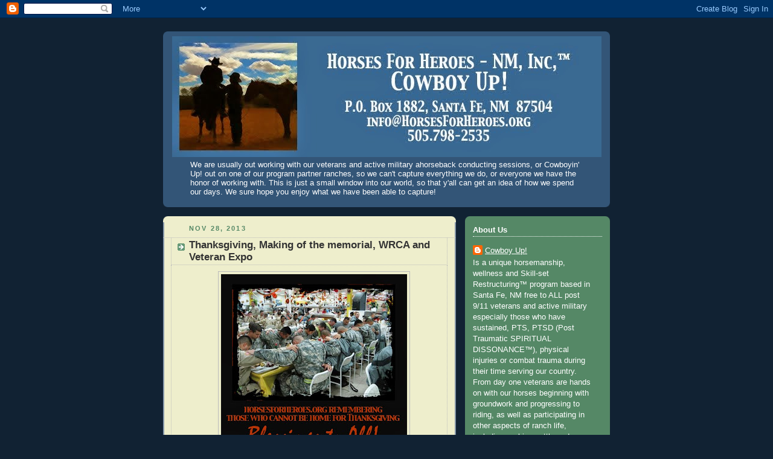

--- FILE ---
content_type: text/html; charset=UTF-8
request_url: https://horsesforheroes.blogspot.com/2013/11/
body_size: 16071
content:
<!DOCTYPE html>
<html dir='ltr' xmlns='http://www.w3.org/1999/xhtml' xmlns:b='http://www.google.com/2005/gml/b' xmlns:data='http://www.google.com/2005/gml/data' xmlns:expr='http://www.google.com/2005/gml/expr'>
<head>
<link href='https://www.blogger.com/static/v1/widgets/2944754296-widget_css_bundle.css' rel='stylesheet' type='text/css'/>
<meta content='text/html; charset=UTF-8' http-equiv='Content-Type'/>
<meta content='blogger' name='generator'/>
<link href='https://horsesforheroes.blogspot.com/favicon.ico' rel='icon' type='image/x-icon'/>
<link href='http://horsesforheroes.blogspot.com/2013/11/' rel='canonical'/>
<link rel="alternate" type="application/atom+xml" title="HORSES FOR HEROES New Mexico - Cowboy Up!   505-798-2535 - Atom" href="https://horsesforheroes.blogspot.com/feeds/posts/default" />
<link rel="alternate" type="application/rss+xml" title="HORSES FOR HEROES New Mexico - Cowboy Up!   505-798-2535 - RSS" href="https://horsesforheroes.blogspot.com/feeds/posts/default?alt=rss" />
<link rel="service.post" type="application/atom+xml" title="HORSES FOR HEROES New Mexico - Cowboy Up!   505-798-2535 - Atom" href="https://www.blogger.com/feeds/1995903566101737946/posts/default" />
<!--Can't find substitution for tag [blog.ieCssRetrofitLinks]-->
<meta content='http://horsesforheroes.blogspot.com/2013/11/' property='og:url'/>
<meta content='HORSES FOR HEROES New Mexico - Cowboy Up!   505-798-2535' property='og:title'/>
<meta content='We are usually out working with our veterans and active military ahorseback conducting sessions, or Cowboyin&#39; Up! out on one of our program partner ranches, so we can&#39;t capture everything we do, or everyone we have the honor of working with.  This is just a small window into our world, so that y&#39;all can get an idea of how we spend our days. We sure hope you enjoy what we have been able to capture!' property='og:description'/>
<title>HORSES FOR HEROES New Mexico - Cowboy Up!   505-798-2535: November 2013</title>
<style id='page-skin-1' type='text/css'><!--
/*
-----------------------------------------------
Blogger Template Style
Name:     Rounders 3
Date:     27 Feb 2004
Updated by: Blogger Team
----------------------------------------------- */
body {
background:#123;
margin:0;
text-align:center;
line-height: 1.5em;
font: x-small Trebuchet MS, Verdana, Arial, Sans-serif;
color:#333333;
font-size/* */:/**/small;
font-size: /**/small;
}
/* Page Structure
----------------------------------------------- */
/* The images which help create rounded corners depend on the
following widths and measurements. If you want to change
these measurements, the images will also need to change.
*/
#outer-wrapper {
width:740px;
margin:0 auto;
text-align:left;
font: normal normal 100% 'Trebuchet MS',Verdana,Arial,Sans-serif;
}
#main-wrap1 {
width:485px;
float:left;
background:#eeeecc url("https://resources.blogblog.com/blogblog/data/rounders3/corners_main_bot.gif") no-repeat left bottom;
margin:15px 0 0;
padding:0 0 10px;
color:#333333;
font-size:97%;
line-height:1.5em;
word-wrap: break-word; /* fix for long text breaking sidebar float in IE */
overflow: hidden;     /* fix for long non-text content breaking IE sidebar float */
}
#main-wrap2 {
float:left;
width:100%;
background:url("https://resources.blogblog.com/blogblog/data/rounders3/corners_main_top.gif") no-repeat left top;
padding:10px 0 0;
}
#main {
background:url("https://resources.blogblog.com/blogblog/data/rounders3/rails_main.gif") repeat-y left;
padding:0;
width:485px;
}
#sidebar-wrap {
width:240px;
float:right;
margin:15px 0 0;
font-size:97%;
line-height:1.5em;
word-wrap: break-word; /* fix for long text breaking sidebar float in IE */
overflow: hidden;     /* fix for long non-text content breaking IE sidebar float */
}
.main .widget {
margin-top: 4px;
width: 468px;
padding: 0 13px;
}
.main .Blog {
margin: 0;
padding: 0;
width: 484px;
}
/* Links
----------------------------------------------- */
a:link {
color: #445566;
}
a:visited {
color: #223344;
}
a:hover {
color: #223344;
}
a img {
border-width:0;
}
/* Blog Header
----------------------------------------------- */
#header-wrapper {
background:#335577 url("https://resources.blogblog.com/blogblog/data/rounders3/corners_cap_top.gif") no-repeat left top;
margin-top:22px;
margin-right:0;
margin-bottom:0;
margin-left:0;
padding-top:8px;
padding-right:0;
padding-bottom:0;
padding-left:0;
color:#ffffff;
}
#header {
background:url("https://resources.blogblog.com/blogblog/data/rounders3/corners_cap_bot.gif") no-repeat left bottom;
padding:0 15px 8px;
}
#header h1 {
margin:0;
padding:10px 30px 5px;
line-height:1.2em;
font: normal bold 200% 'Trebuchet MS',Verdana,Arial,Sans-serif;
}
#header a,
#header a:visited {
text-decoration:none;
color: #ffffff;
}
#header .description {
margin:0;
padding:5px 30px 10px;
line-height:1.5em;
font: normal normal 100% 'Trebuchet MS',Verdana,Arial,Sans-serif;
}
/* Posts
----------------------------------------------- */
h2.date-header {
margin-top:0;
margin-right:28px;
margin-bottom:0;
margin-left:43px;
font-size:85%;
line-height:2em;
text-transform:uppercase;
letter-spacing:.2em;
color:#558866;
}
.post {
margin:.3em 0 25px;
padding:0 13px;
border:1px dotted #bbbbbb;
border-width:1px 0;
}
.post h3 {
margin:0;
line-height:1.5em;
background:url("https://resources.blogblog.com/blogblog/data/rounders3/icon_arrow.gif") no-repeat 10px .5em;
display:block;
border:1px dotted #bbbbbb;
border-width:0 1px 1px;
padding-top:2px;
padding-right:14px;
padding-bottom:2px;
padding-left:29px;
color: #333333;
font: normal bold 135% 'Trebuchet MS',Verdana,Arial,Sans-serif;
}
.post h3 a, .post h3 a:visited {
text-decoration:none;
color: #333333;
}
a.title-link:hover {
background-color: #bbbbbb;
color: #333333;
}
.post-body {
border:1px dotted #bbbbbb;
border-width:0 1px 1px;
border-bottom-color:#eeeecc;
padding-top:10px;
padding-right:14px;
padding-bottom:1px;
padding-left:29px;
}
html>body .post-body {
border-bottom-width:0;
}
.post-body {
margin:0 0 .75em;
}
.post-body blockquote {
line-height:1.3em;
}
.post-footer {
background: #ffffff;
margin:0;
padding-top:2px;
padding-right:14px;
padding-bottom:2px;
padding-left:29px;
border:1px dotted #bbbbbb;
border-width:1px;
font-size:100%;
line-height:1.5em;
color: #666666;
}
/*
The first line of the post footer might only have floated text, so we need to give it a height.
The height comes from the post-footer line-height
*/
.post-footer-line-1 {
min-height:1.5em;
_height:1.5em;
}
.post-footer p {
margin: 0;
}
html>body .post-footer {
border-bottom-color:transparent;
}
.uncustomized-post-template .post-footer {
text-align: right;
}
.uncustomized-post-template .post-author,
.uncustomized-post-template .post-timestamp {
display: block;
float: left;
text-align:left;
margin-right: 4px;
}
.post-footer a {
color: #456;
}
.post-footer a:hover {
color: #234;
}
a.comment-link {
/* IE5.0/Win doesn't apply padding to inline elements,
so we hide these two declarations from it */
background/* */:/**/url("https://resources.blogblog.com/blogblog/data/rounders/icon_comment_left.gif") no-repeat left 45%;
padding-left:14px;
}
html>body a.comment-link {
/* Respecified, for IE5/Mac's benefit */
background:url("https://resources.blogblog.com/blogblog/data/rounders3/icon_comment_left.gif") no-repeat left 45%;
padding-left:14px;
}
.post img, table.tr-caption-container {
margin-top:0;
margin-right:0;
margin-bottom:5px;
margin-left:0;
padding:4px;
border:1px solid #bbbbbb;
}
.tr-caption-container img {
border: none;
margin: 0;
padding: 0;
}
blockquote {
margin:.75em 0;
border:1px dotted #bbbbbb;
border-width:1px 0;
padding:5px 15px;
color: #558866;
}
.post blockquote p {
margin:.5em 0;
}
#blog-pager-newer-link {
float: left;
margin-left: 13px;
}
#blog-pager-older-link {
float: right;
margin-right: 13px;
}
#blog-pager {
text-align: center;
}
.feed-links {
clear: both;
line-height: 2.5em;
margin-left: 13px;
}
/* Comments
----------------------------------------------- */
#comments {
margin:-25px 13px 0;
border:1px dotted #bbbbbb;
border-width:0 1px 1px;
padding-top:20px;
padding-right:0;
padding-bottom:15px;
padding-left:0;
}
#comments h4 {
margin:0 0 10px;
padding-top:0;
padding-right:14px;
padding-bottom:2px;
padding-left:29px;
border-bottom:1px dotted #bbbbbb;
font-size:120%;
line-height:1.4em;
color:#333333;
}
#comments-block {
margin-top:0;
margin-right:15px;
margin-bottom:0;
margin-left:9px;
}
.comment-author {
background:url("https://resources.blogblog.com/blogblog/data/rounders3/icon_comment_left.gif") no-repeat 2px .3em;
margin:.5em 0;
padding-top:0;
padding-right:0;
padding-bottom:0;
padding-left:20px;
font-weight:bold;
}
.comment-body {
margin:0 0 1.25em;
padding-top:0;
padding-right:0;
padding-bottom:0;
padding-left:20px;
}
.comment-body p {
margin:0 0 .5em;
}
.comment-footer {
margin:0 0 .5em;
padding-top:0;
padding-right:0;
padding-bottom:.75em;
padding-left:20px;
}
.comment-footer a:link {
color: #333;
}
.deleted-comment {
font-style:italic;
color:gray;
}
.comment-form {
padding-left:20px;
padding-right:5px;
}
#comments .comment-form h4 {
padding-left:0px;
}
/* Profile
----------------------------------------------- */
.profile-img {
float: left;
margin-top: 5px;
margin-right: 5px;
margin-bottom: 5px;
margin-left: 0;
border: 4px solid #ffffff;
}
.profile-datablock {
margin-top:0;
margin-right:15px;
margin-bottom:.5em;
margin-left:0;
padding-top:8px;
}
.profile-link {
background:url("https://resources.blogblog.com/blogblog/data/rounders3/icon_profile_left.gif") no-repeat left .1em;
padding-left:15px;
font-weight:bold;
}
.profile-textblock {
clear: both;
margin: 0;
}
.sidebar .clear, .main .widget .clear {
clear: both;
}
#sidebartop-wrap {
background:#558866 url("https://resources.blogblog.com/blogblog/data/rounders3/corners_prof_bot.gif") no-repeat left bottom;
margin:0px 0px 15px;
padding:0px 0px 10px;
color:#ffffff;
}
#sidebartop-wrap2 {
background:url("https://resources.blogblog.com/blogblog/data/rounders3/corners_prof_top.gif") no-repeat left top;
padding: 10px 0 0;
margin:0;
border-width:0;
}
#sidebartop h2 {
line-height:1.5em;
color:#ffffff;
border-bottom: 1px dotted #ffffff;
font: normal bold 100% 'Trebuchet MS',Verdana,Arial,Sans-serif;
margin-bottom: 0.5em;
}
#sidebartop a {
color: #ffffff;
}
#sidebartop a:hover {
color: #ffffff;
}
#sidebartop a:visited {
color: #ffffff;
}
#sidebar a {
color: #99ddbb;
}
#sidebar a:hover,
#sidebar a:visited {
color: #ffffff;
}
/* Sidebar Boxes
----------------------------------------------- */
.sidebar .widget {
margin:.5em 13px 1.25em;
padding:0 0px;
}
.widget-content {
margin-top: 0.5em;
}
#sidebarbottom-wrap1 {
background:#335577 url("https://resources.blogblog.com/blogblog/data/rounders3/corners_side_top.gif") no-repeat left top;
margin:0 0 15px;
padding:10px 0 0;
color: #ffffff;
}
#sidebarbottom-wrap2 {
background:url("https://resources.blogblog.com/blogblog/data/rounders3/corners_side_bot.gif") no-repeat left bottom;
padding:0 0 8px;
}
.sidebar h2 {
margin-top:0;
margin-right:0;
margin-bottom:.5em;
margin-left:0;
padding:0 0 .2em;
line-height:1.5em;
font:normal bold 100% 'Trebuchet MS',Verdana,Arial,Sans-serif;
}
.sidebar ul {
list-style:none;
margin:0 0 1.25em;
padding:0;
}
.sidebar ul li {
background:url("https://resources.blogblog.com/blogblog/data/rounders3/icon_arrow_sm.gif") no-repeat 2px .25em;
margin:0;
padding-top:0;
padding-right:0;
padding-bottom:3px;
padding-left:16px;
margin-bottom:3px;
border-bottom:1px dotted #bbbbbb;
line-height:1.4em;
}
.sidebar p {
margin:0 0 .6em;
}
#sidebar h2 {
color: #aabbcc;
border-bottom: 1px dotted #aabbcc;
}
/* Footer
----------------------------------------------- */
#footer-wrap1 {
clear:both;
margin:0 0 10px;
padding:15px 0 0;
}
#footer-wrap2 {
background:#335577 url("https://resources.blogblog.com/blogblog/data/rounders3/corners_cap_top.gif") no-repeat left top;
color:#ffffff;
}
#footer {
background:url("https://resources.blogblog.com/blogblog/data/rounders3/corners_cap_bot.gif") no-repeat left bottom;
padding:8px 15px;
}
#footer hr {display:none;}
#footer p {margin:0;}
#footer a {color:#ffffff;}
#footer .widget-content {
margin:0;
}
/** Page structure tweaks for layout editor wireframe */
body#layout #main-wrap1,
body#layout #sidebar-wrap,
body#layout #header-wrapper {
margin-top: 0;
}
body#layout #header, body#layout #header-wrapper,
body#layout #outer-wrapper {
margin-left:0,
margin-right: 0;
padding: 0;
}
body#layout #outer-wrapper {
width: 730px;
}
body#layout #footer-wrap1 {
padding-top: 0;
}

--></style>
<link href='https://www.blogger.com/dyn-css/authorization.css?targetBlogID=1995903566101737946&amp;zx=a415599a-3c68-4163-a877-94df72a56a09' media='none' onload='if(media!=&#39;all&#39;)media=&#39;all&#39;' rel='stylesheet'/><noscript><link href='https://www.blogger.com/dyn-css/authorization.css?targetBlogID=1995903566101737946&amp;zx=a415599a-3c68-4163-a877-94df72a56a09' rel='stylesheet'/></noscript>
<meta name='google-adsense-platform-account' content='ca-host-pub-1556223355139109'/>
<meta name='google-adsense-platform-domain' content='blogspot.com'/>

</head>
<body>
<div class='navbar section' id='navbar'><div class='widget Navbar' data-version='1' id='Navbar1'><script type="text/javascript">
    function setAttributeOnload(object, attribute, val) {
      if(window.addEventListener) {
        window.addEventListener('load',
          function(){ object[attribute] = val; }, false);
      } else {
        window.attachEvent('onload', function(){ object[attribute] = val; });
      }
    }
  </script>
<div id="navbar-iframe-container"></div>
<script type="text/javascript" src="https://apis.google.com/js/platform.js"></script>
<script type="text/javascript">
      gapi.load("gapi.iframes:gapi.iframes.style.bubble", function() {
        if (gapi.iframes && gapi.iframes.getContext) {
          gapi.iframes.getContext().openChild({
              url: 'https://www.blogger.com/navbar/1995903566101737946?origin\x3dhttps://horsesforheroes.blogspot.com',
              where: document.getElementById("navbar-iframe-container"),
              id: "navbar-iframe"
          });
        }
      });
    </script><script type="text/javascript">
(function() {
var script = document.createElement('script');
script.type = 'text/javascript';
script.src = '//pagead2.googlesyndication.com/pagead/js/google_top_exp.js';
var head = document.getElementsByTagName('head')[0];
if (head) {
head.appendChild(script);
}})();
</script>
</div></div>
<div id='outer-wrapper'>
<div id='header-wrapper'>
<div class='header section' id='header'><div class='widget Header' data-version='1' id='Header1'>
<div id='header-inner'>
<a href='https://horsesforheroes.blogspot.com/' style='display: block'>
<img alt='HORSES FOR HEROES New Mexico - Cowboy Up!   505-798-2535' height='200px; ' id='Header1_headerimg' src='https://blogger.googleusercontent.com/img/b/R29vZ2xl/AVvXsEjMvNDjWCGOIuAHgUPc15lhNlU7y-FFzSBoypt3M3_4ZilF1zoeDlkBlrUw7PtP5uw2EMr7qKr_KLYyj7U681B1teDHEKUfj6biHcBDRTzIm7kobcObwY1_lg8hR2IQX_TrsfRVxsw_5LQB/s730/5BlogHeader2015.jpg' style='display: block' width='711px; '/>
</a>
<div class='descriptionwrapper'>
<p class='description'><span>We are usually out working with our veterans and active military ahorseback conducting sessions, or Cowboyin' Up! out on one of our program partner ranches, so we can't capture everything we do, or everyone we have the honor of working with.  This is just a small window into our world, so that y'all can get an idea of how we spend our days. We sure hope you enjoy what we have been able to capture!</span></p>
</div>
</div>
</div></div>
</div>
<div id='crosscol-wrapper' style='text-align:center'>
<div class='crosscol no-items section' id='crosscol'></div>
</div>
<div id='main-wrap1'><div id='main-wrap2'>
<div class='main section' id='main'><div class='widget Blog' data-version='1' id='Blog1'>
<div class='blog-posts hfeed'>

          <div class="date-outer">
        
<h2 class='date-header'><span>Nov 28, 2013</span></h2>

          <div class="date-posts">
        
<div class='post-outer'>
<div class='post hentry'>
<a name='5574533497334309575'></a>
<h3 class='post-title entry-title'>
<a href='https://horsesforheroes.blogspot.com/2013/11/thanksgiving.html'>Thanksgiving, Making of the memorial, WRCA and Veteran Expo</a>
</h3>
<div class='post-header-line-1'></div>
<div class='post-body entry-content'>
<div class="separator" style="clear: both; text-align: center;">
<a href="https://blogger.googleusercontent.com/img/b/R29vZ2xl/AVvXsEiRIiCvc2q1kckh8hZp6GNVkqWrqm2dpIfBIL8R0pUyOcDGfZ2KH83qFo5r15m6LRG7HNYRsLML3eVC2PKV1MQytRCVw7t-SD8QEKde7dU1vFmU9uE907RRUphTQMwQrW8MCriPyD10A1Hn/s1600/Thanksgiving.bmp" imageanchor="1" style="margin-left: 1em; margin-right: 1em;"><img border="0" height="320" src="https://blogger.googleusercontent.com/img/b/R29vZ2xl/AVvXsEiRIiCvc2q1kckh8hZp6GNVkqWrqm2dpIfBIL8R0pUyOcDGfZ2KH83qFo5r15m6LRG7HNYRsLML3eVC2PKV1MQytRCVw7t-SD8QEKde7dU1vFmU9uE907RRUphTQMwQrW8MCriPyD10A1Hn/s320/Thanksgiving.bmp" width="308" /></a></div>
<div class="separator" style="clear: both; text-align: center;">
Happy Thanksgiving to all!.</div>
<div class="separator" style="clear: both; text-align: center;">
<br /></div>
<div class="separator" style="clear: both; text-align: left;">
<br /></div>
<div class="separator" style="clear: both; text-align: left;">
November 16th, 2013</div>
<div class="separator" style="clear: both; text-align: center;">
&nbsp;Making of the Gold Star Memorial.</div>
<br />
<div class="separator" style="clear: both; text-align: center;">
<a href="https://blogger.googleusercontent.com/img/b/R29vZ2xl/AVvXsEhPfFbq-E8P__5X4zpQoCT9XskEMzRZskn8XrsmIMktwJrZ3b0rsqW4bU0NpRIz7Bd7BoaFZ68BNtwM13nJCCRDDBvCvqCdsL_M9LUPYmrFy0ozVWpWsQg3bP5ox0-QqgrHYXfFzgDFN-IG/s1600/IMG_0502.JPG" style="margin-left: 1em; margin-right: 1em;"><img border="0" height="213" src="https://blogger.googleusercontent.com/img/b/R29vZ2xl/AVvXsEhPfFbq-E8P__5X4zpQoCT9XskEMzRZskn8XrsmIMktwJrZ3b0rsqW4bU0NpRIz7Bd7BoaFZ68BNtwM13nJCCRDDBvCvqCdsL_M9LUPYmrFy0ozVWpWsQg3bP5ox0-QqgrHYXfFzgDFN-IG/s1600/IMG_0502.JPG" width="320" /></a></div>
<div style="text-align: center;">
<div class="separator" style="clear: both; text-align: center;">
&nbsp;Discussing and laying out the design challenges for our American Gold Star Mothers Memorial Wall.</div>
Nancy De Santis Cowboy Up! Director,&nbsp; CSM Bruce Miller USA&nbsp; Ret. and metal artist Lavonne Miller.<br />
<br />
</div>
<div style="text-align: center;">
</div>
<div style="text-align: center;">
<div style="text-align: left;">
November 15th, 2013</div>
</div>
<div style="text-align: center;">
<div class="separator" style="clear: both; text-align: center;">
<a href="https://blogger.googleusercontent.com/img/b/R29vZ2xl/AVvXsEjYTYlZsNfqkaEkjYrCJhRxJuUufSb6GKugvhfrM1X0MSoB9LCvewLZhUedfvhC4r-lylI-5-BOwDgoOqhr92Jg4VNShjPv-PayzMZ9AbRpIzWEaSpXNIkqSvGszVHgNVA0IWp6nbIu4FHK/s1600/IMG_0500.JPG" style="margin-left: 1em; margin-right: 1em;"><img border="0" height="213" src="https://blogger.googleusercontent.com/img/b/R29vZ2xl/AVvXsEjYTYlZsNfqkaEkjYrCJhRxJuUufSb6GKugvhfrM1X0MSoB9LCvewLZhUedfvhC4r-lylI-5-BOwDgoOqhr92Jg4VNShjPv-PayzMZ9AbRpIzWEaSpXNIkqSvGszVHgNVA0IWp6nbIu4FHK/s1600/IMG_0500.JPG" width="320" /></a></div>
Embossing of the dog tags begin ~ hand embossed by Michael Gabrielli.</div>
<div style="text-align: center;">
<br /></div>
<div style="text-align: center;">
<br />
<div style="text-align: left;">
November 10th, 2014</div>
<div style="text-align: left;">
<br /></div>
Working Ranch Cowboys Association Finals~ Amarillo, Texas. <br />
<br /></div>
<div class="separator" style="clear: both; text-align: center;">
<a href="https://blogger.googleusercontent.com/img/b/R29vZ2xl/AVvXsEhlWuVcFJ0s88oDDY4J1PUHa6KypzUPcz6xXLbz2cbQ3hIXGlrU5xekIGMqcpuWy-6FJ0N6olNljngAcgH_V9gCQBbimkygr3ZLnob5_MPnab5kbhzMDjS9p3bpxXb3uMj4E0HyiDZfePyZ/s1600/IMG_0403.jpg" style="margin-left: 1em; margin-right: 1em;"><img border="0" height="320" src="https://blogger.googleusercontent.com/img/b/R29vZ2xl/AVvXsEhlWuVcFJ0s88oDDY4J1PUHa6KypzUPcz6xXLbz2cbQ3hIXGlrU5xekIGMqcpuWy-6FJ0N6olNljngAcgH_V9gCQBbimkygr3ZLnob5_MPnab5kbhzMDjS9p3bpxXb3uMj4E0HyiDZfePyZ/s1600/IMG_0403.jpg" width="213" /></a></div>
<div style="text-align: center;">
Rick Iannucci and WRCA founding member Bob Moorhouse trading mustache growing tips.</div>
<div style="text-align: center;">
<br /></div>
<div class="separator" style="clear: both; text-align: center;">
<a href="https://blogger.googleusercontent.com/img/b/R29vZ2xl/AVvXsEim2Q6kEvAmMPoQbVrr0xaxWt982aSnV8ckHbPXlHf5Iw7bVMOqvY5bGJy-TnmXWOnWLq928wLi0NPRfp3EyTAKObc2W3Pwfu7YVoEKBKHGFozSlonNV72DHG20HnL_W9C8QetqfDnpZ7M8/s1600/IMG_0423.JPG" style="margin-left: 1em; margin-right: 1em;"><img border="0" height="213" src="https://blogger.googleusercontent.com/img/b/R29vZ2xl/AVvXsEim2Q6kEvAmMPoQbVrr0xaxWt982aSnV8ckHbPXlHf5Iw7bVMOqvY5bGJy-TnmXWOnWLq928wLi0NPRfp3EyTAKObc2W3Pwfu7YVoEKBKHGFozSlonNV72DHG20HnL_W9C8QetqfDnpZ7M8/s1600/IMG_0423.JPG" width="320" /></a></div>
<div style="text-align: center;">
The action never stops and the teams keep working it.</div>
<div class="separator" style="clear: both; text-align: center;">
<a href="https://blogger.googleusercontent.com/img/b/R29vZ2xl/AVvXsEhu1c1IW_v35EozglKU4I5joDzZzdsPOi3O3fskvCR2uNPip0MD2CXWYzEcl7Sw4DHacbXJiTBbeq8Ty9sBQZ1sj5cjdJj8EVMQrwGmFinh3JG8JYUYKO-hU2ZGmrDMNL8zMHEmdD9EQWBV/s1600/IMG_0443.JPG" style="margin-left: 1em; margin-right: 1em;"><img border="0" height="213" src="https://blogger.googleusercontent.com/img/b/R29vZ2xl/AVvXsEhu1c1IW_v35EozglKU4I5joDzZzdsPOi3O3fskvCR2uNPip0MD2CXWYzEcl7Sw4DHacbXJiTBbeq8Ty9sBQZ1sj5cjdJj8EVMQrwGmFinh3JG8JYUYKO-hU2ZGmrDMNL8zMHEmdD9EQWBV/s1600/IMG_0443.JPG" width="320" /></a></div>
<div style="text-align: center;">
Team roping.</div>
<div class="separator" style="clear: both; text-align: center;">
<a href="https://blogger.googleusercontent.com/img/b/R29vZ2xl/AVvXsEgc3nCxvPJJFxLTicEeAjT1LR4wIO9AqV3Zo2Ck2VL6YK9YtWmdA3tAo4glJU_tfQImj4ngkRWqklH3FKlMTEXNpiT5s6oMX2XNKwlqksaKZcfdeKkbQcIjp4KPp2WbUsZ7cnDEqyuDcblo/s1600/IMG_0444.JPG" style="margin-left: 1em; margin-right: 1em;"><img border="0" height="213" src="https://blogger.googleusercontent.com/img/b/R29vZ2xl/AVvXsEgc3nCxvPJJFxLTicEeAjT1LR4wIO9AqV3Zo2Ck2VL6YK9YtWmdA3tAo4glJU_tfQImj4ngkRWqklH3FKlMTEXNpiT5s6oMX2XNKwlqksaKZcfdeKkbQcIjp4KPp2WbUsZ7cnDEqyuDcblo/s1600/IMG_0444.JPG" width="320" /></a></div>
<div style="text-align: center;">
Team sorting.</div>
<div style="text-align: center;">
<a href="https://blogger.googleusercontent.com/img/b/R29vZ2xl/AVvXsEhwoOXs5fQ8KsvjDTOxEpShxpKrBqoD2D_BsFR6L3-T4okjEl0IoVXnmc6iEzyKRT8aBsLB2tIE7G2bP9n4B6BSkGvqEkgxv_R3v_EIiCdNEQyBdgbJBNDfPWMwq5kffMpkMxtXD6NPpslS/s1600/IMG_0449.JPG" style="margin-left: 1em; margin-right: 1em;"><img border="0" height="213" src="https://blogger.googleusercontent.com/img/b/R29vZ2xl/AVvXsEhwoOXs5fQ8KsvjDTOxEpShxpKrBqoD2D_BsFR6L3-T4okjEl0IoVXnmc6iEzyKRT8aBsLB2tIE7G2bP9n4B6BSkGvqEkgxv_R3v_EIiCdNEQyBdgbJBNDfPWMwq5kffMpkMxtXD6NPpslS/s1600/IMG_0449.JPG" width="320" /></a></div>
<div style="text-align: center;">
The Charros in town from Mexico showing off their unique roping style.</div>
<div class="separator" style="clear: both; text-align: center;">
<a href="https://blogger.googleusercontent.com/img/b/R29vZ2xl/AVvXsEjQtzBxFvnVqx3s6Sd-KBo7xr3l4D2hkqJidY01aRO3myE0OQu_n4ODMjDm9IjLEaKIXf78koHb9n68J3eeD3DWqX5xZA2uvNshqetCSwQscvl5RwyU7rqzONsaSvtNsfaPi_6W7c1QuNA8/s1600/IMG_0454.JPG" style="margin-left: 1em; margin-right: 1em;"><img border="0" height="213" src="https://blogger.googleusercontent.com/img/b/R29vZ2xl/AVvXsEjQtzBxFvnVqx3s6Sd-KBo7xr3l4D2hkqJidY01aRO3myE0OQu_n4ODMjDm9IjLEaKIXf78koHb9n68J3eeD3DWqX5xZA2uvNshqetCSwQscvl5RwyU7rqzONsaSvtNsfaPi_6W7c1QuNA8/s1600/IMG_0454.JPG" width="320" /></a></div>
<div style="text-align: center;">
Wild cow milking???? Really now?</div>
<div style="text-align: center;">
<br /></div>
<table cellpadding="0" cellspacing="0" class="tr-caption-container" style="margin-left: auto; margin-right: auto; text-align: left;"><tbody>
<tr><td style="text-align: center;"><a href="https://blogger.googleusercontent.com/img/b/R29vZ2xl/AVvXsEgH5T9Nn0t6I4spcoKvPk3J2z81fykOXiIamhxIhG7RXR84hm0M_r4y1lsJhey_NfiCYPUbMWi823S8fXddKtht9ClFSAMQt1qQSZi5LTBcCMOYOb7PcN5m6K_0aMKUlXgnygkMNGFTi_qZ/s1600/IMG_0474.JPG" style="margin-left: auto; margin-right: auto;"><img border="0" height="213" src="https://blogger.googleusercontent.com/img/b/R29vZ2xl/AVvXsEgH5T9Nn0t6I4spcoKvPk3J2z81fykOXiIamhxIhG7RXR84hm0M_r4y1lsJhey_NfiCYPUbMWi823S8fXddKtht9ClFSAMQt1qQSZi5LTBcCMOYOb7PcN5m6K_0aMKUlXgnygkMNGFTi_qZ/s1600/IMG_0474.JPG" width="320" /></a></td></tr>
<tr><td class="tr-caption" style="text-align: center;"><span style="font-size: small;">Dr. Kris Wilson and his team from the Silver Spur~ Bell Ranch in the winners circle.</span></td></tr>
</tbody></table>
<div style="text-align: center;">
</div>
<div class="separator" style="clear: both; text-align: center;">
<a href="https://blogger.googleusercontent.com/img/b/R29vZ2xl/AVvXsEgtKLeJDjZFBRpq7i9Xxj6Oc5WB7P_MgbMAApcxaLfyaY1KiElhVzmKwOBdaPVOAL1QiB5_bMvldc0mxS5b2qqxPFjxZ26Jxc0L9cR1pwAhMdPu9fDljW11vRjuwMg8zmxZvvDy4M77pM4E/s1600/IMG_0465.JPG" style="margin-left: 1em; margin-right: 1em;"><img border="0" height="213" src="https://blogger.googleusercontent.com/img/b/R29vZ2xl/AVvXsEgtKLeJDjZFBRpq7i9Xxj6Oc5WB7P_MgbMAApcxaLfyaY1KiElhVzmKwOBdaPVOAL1QiB5_bMvldc0mxS5b2qqxPFjxZ26Jxc0L9cR1pwAhMdPu9fDljW11vRjuwMg8zmxZvvDy4M77pM4E/s1600/IMG_0465.JPG" width="320" /></a></div>
<div style="text-align: center;">
Awards dinner.</div>
<div class="separator" style="clear: both; text-align: center;">
<a href="https://blogger.googleusercontent.com/img/b/R29vZ2xl/AVvXsEge8ukx1vrHUMaeBnIUG5b1JyLn5n-aGlERK2dmImsmwnJ_1HQRimoKYm8OKmxPTzFIu5QmtHsb5UZUt7V8ieyNpOE3Bfn-cC6h468-kFb2vmvIbjFwo2yDBHSrlAHhbNo5CQJ7TiGw08Kc/s1600/IMG_0463.JPG" style="margin-left: 1em; margin-right: 1em;"><img border="0" height="213" src="https://blogger.googleusercontent.com/img/b/R29vZ2xl/AVvXsEge8ukx1vrHUMaeBnIUG5b1JyLn5n-aGlERK2dmImsmwnJ_1HQRimoKYm8OKmxPTzFIu5QmtHsb5UZUt7V8ieyNpOE3Bfn-cC6h468-kFb2vmvIbjFwo2yDBHSrlAHhbNo5CQJ7TiGw08Kc/s1600/IMG_0463.JPG" width="320" /></a></div>
<div style="text-align: center;">
Well deserved prizes ready for the winning teams.</div>
<div class="separator" style="clear: both; text-align: center;">
<a href="https://blogger.googleusercontent.com/img/b/R29vZ2xl/AVvXsEgI6BsCK8O6cfWjbWdCG7IhPUHPfqCFMR5QIwYBhuXsiy-3xcMPr8Psy9-MGmtwa6XxvrH_OhlTWbbIm4Po-c7RAQUkKuRZCYFclzSG2cThIcjBS0MsuqOH8blc_vVUwA5Y0UptG8-Xgl51/s1600/IMG_0470.jpg" style="margin-left: 1em; margin-right: 1em;"><img border="0" height="320" src="https://blogger.googleusercontent.com/img/b/R29vZ2xl/AVvXsEgI6BsCK8O6cfWjbWdCG7IhPUHPfqCFMR5QIwYBhuXsiy-3xcMPr8Psy9-MGmtwa6XxvrH_OhlTWbbIm4Po-c7RAQUkKuRZCYFclzSG2cThIcjBS0MsuqOH8blc_vVUwA5Y0UptG8-Xgl51/s1600/IMG_0470.jpg" width="213" /></a></div>
<div style="text-align: center;">
Sometimes the best cowboy for the job is a cowgirl. <br />
<div style="text-align: center;">
<br /></div>
<div style="text-align: center;">
November 9th, 2013</div>
</div>
<div class="separator" style="clear: both; text-align: center;">
<a href="https://blogger.googleusercontent.com/img/b/R29vZ2xl/AVvXsEgqsT7xxnx0RnfPT2ihpHmu34RRLYvKYu10PG1ziVJWKkrtlUaESBCizEbN_E8SHoDnPVTJu0uuyjeqSA3Z1m01WIU-c9R5_C3azK0BV2sybMh9wk8oBmoTrOylD_t7pimtSrWB2YXtZtLy/s1600/IMG_0355.JPG" style="margin-left: 1em; margin-right: 1em;"><img border="0" height="213" src="https://blogger.googleusercontent.com/img/b/R29vZ2xl/AVvXsEgqsT7xxnx0RnfPT2ihpHmu34RRLYvKYu10PG1ziVJWKkrtlUaESBCizEbN_E8SHoDnPVTJu0uuyjeqSA3Z1m01WIU-c9R5_C3azK0BV2sybMh9wk8oBmoTrOylD_t7pimtSrWB2YXtZtLy/s1600/IMG_0355.JPG" width="320" /></a></div>
<div style="text-align: center;">
Grant Mitchell with a nice loop during the Sr. Working Cattle competition.</div>
<div class="separator" style="clear: both; text-align: center;">
<a href="https://blogger.googleusercontent.com/img/b/R29vZ2xl/AVvXsEiUR0lFUkzARapKonuIpy8yByccSNn47U-I2T8PQAswslkL3rPlN3ygnxusHyqfRsRheU-SXA3c-kbKViYhIsJebhcfEe_j9Ykai1CSZlZYNArHlrgk7q0tlWP2X5BEIOQOUFJDoHJnC2T8/s1600/IMG_0357.JPG" style="margin-left: 1em; margin-right: 1em;"><img border="0" height="213" src="https://blogger.googleusercontent.com/img/b/R29vZ2xl/AVvXsEiUR0lFUkzARapKonuIpy8yByccSNn47U-I2T8PQAswslkL3rPlN3ygnxusHyqfRsRheU-SXA3c-kbKViYhIsJebhcfEe_j9Ykai1CSZlZYNArHlrgk7q0tlWP2X5BEIOQOUFJDoHJnC2T8/s1600/IMG_0357.JPG" width="320" /></a></div>
<div style="text-align: center;">
&nbsp;&nbsp;&nbsp;&nbsp;&nbsp;&nbsp; Three generations of Mitchell's.</div>
<div class="separator" style="clear: both; text-align: center;">
<a href="https://blogger.googleusercontent.com/img/b/R29vZ2xl/AVvXsEi_8Z4oPNUrgRIBLMNDBYrMU2k7FCEqqliLNBJepL0QSmVsdwPoKqawrjzLDY2sDh3IXFKRX-u3u7JG1pTfbcENXvwlhUj4eQUAQTaywqLXU6_eiyBbIklGm_cqP74ydpjOPjPmNFkOujTQ/s1600/IMG_0382.JPG" style="margin-left: 1em; margin-right: 1em;"><img border="0" height="213" src="https://blogger.googleusercontent.com/img/b/R29vZ2xl/AVvXsEi_8Z4oPNUrgRIBLMNDBYrMU2k7FCEqqliLNBJepL0QSmVsdwPoKqawrjzLDY2sDh3IXFKRX-u3u7JG1pTfbcENXvwlhUj4eQUAQTaywqLXU6_eiyBbIklGm_cqP74ydpjOPjPmNFkOujTQ/s1600/IMG_0382.JPG" width="320" /></a></div>
<div class="separator" style="clear: both; text-align: center;">
&nbsp;Old Glory and the WRCA grand entry. </div>
<div class="separator" style="clear: both; text-align: center;">
<br /></div>
<div class="separator" style="clear: both; text-align: center;">
November 8th, 2013 </div>
<div class="separator" style="clear: both; text-align: center;">
<a href="https://blogger.googleusercontent.com/img/b/R29vZ2xl/AVvXsEgdeCQNzOnoBb9_3vxBZPKvelnq6wYnkbyOP6sQ8KEqTjHyybH99NlocdxLirRImU_JqRfrXaUn7Q_7xZpPHxYxX3xVoxc96lH9G2Q_AOkKfHKcU1C1koTkELQEBV6CLHBoAc9lyxFEYPxX/s1600/IMG_0171.JPG" style="margin-left: 1em; margin-right: 1em;"><img border="0" height="213" src="https://blogger.googleusercontent.com/img/b/R29vZ2xl/AVvXsEgdeCQNzOnoBb9_3vxBZPKvelnq6wYnkbyOP6sQ8KEqTjHyybH99NlocdxLirRImU_JqRfrXaUn7Q_7xZpPHxYxX3xVoxc96lH9G2Q_AOkKfHKcU1C1koTkELQEBV6CLHBoAc9lyxFEYPxX/s1600/IMG_0171.JPG" width="320" /></a></div>
<div style="text-align: center;">
South Dakota's Jack Gully leather artist extraordinaire and Rick Iannucci.</div>
<div class="separator" style="clear: both; text-align: center;">
<a href="https://blogger.googleusercontent.com/img/b/R29vZ2xl/AVvXsEiRtTYFLfDaqIb-FPGlstFJN6efX7Iy8XUUkPXn6eip-6LrK0TOC77Vu10KwfqpOICrIzA3OhVbXju3KFBnVfNsn3jL6xAvMLQz9e-aIpYlkGAJHCPPh4QTA_m_Ps7BFverZYhJg4ZLn_H5/s1600/IMG_0197.JPG" style="margin-left: 1em; margin-right: 1em;"><img border="0" height="213" src="https://blogger.googleusercontent.com/img/b/R29vZ2xl/AVvXsEiRtTYFLfDaqIb-FPGlstFJN6efX7Iy8XUUkPXn6eip-6LrK0TOC77Vu10KwfqpOICrIzA3OhVbXju3KFBnVfNsn3jL6xAvMLQz9e-aIpYlkGAJHCPPh4QTA_m_Ps7BFverZYhJg4ZLn_H5/s1600/IMG_0197.JPG" width="320" /></a></div>
<div style="text-align: center;">
Hats off, heads bowed and the WRCA Finals begins with a prayer.</div>
<div class="separator" style="clear: both; text-align: center;">
<a href="https://blogger.googleusercontent.com/img/b/R29vZ2xl/AVvXsEh_5uWZQXceuXrPAnin-g4TqUNn8AoKMdjUAvW3mJ3zB7WcJvdOk-XHU-PsGiIeJ02U_ATo5NFPlZZKzGV4O3s2J4AdjN7HvbQXbA5vdzIGihSt_fSi1w1mMOJ1hg3WpWRpInAQ8G_KM2qS/s1600/IMG_0208.jpg" style="margin-left: 1em; margin-right: 1em;"><img border="0" height="320" src="https://blogger.googleusercontent.com/img/b/R29vZ2xl/AVvXsEh_5uWZQXceuXrPAnin-g4TqUNn8AoKMdjUAvW3mJ3zB7WcJvdOk-XHU-PsGiIeJ02U_ATo5NFPlZZKzGV4O3s2J4AdjN7HvbQXbA5vdzIGihSt_fSi1w1mMOJ1hg3WpWRpInAQ8G_KM2qS/s1600/IMG_0208.jpg" width="213" /></a></div>
<div style="text-align: center;">
No clowning around partner.</div>
<div class="separator" style="clear: both; text-align: center;">
<a href="https://blogger.googleusercontent.com/img/b/R29vZ2xl/AVvXsEjW6cst66pwHCTWZjsBZqYv_Z8npVi7u8fKLHAF0omDstA16JIjkLeLuhQcN72EUhxyr1XbRbBHHZkMMCxFr5YBSmMsGvCSzJZJYBNPPvbqiUzvFTZLOhi9mKzrTeu_SM75_TuwvkfRm4pW/s1600/IMG_0215.JPG" style="margin-left: 1em; margin-right: 1em;"><img border="0" height="195" src="https://blogger.googleusercontent.com/img/b/R29vZ2xl/AVvXsEjW6cst66pwHCTWZjsBZqYv_Z8npVi7u8fKLHAF0omDstA16JIjkLeLuhQcN72EUhxyr1XbRbBHHZkMMCxFr5YBSmMsGvCSzJZJYBNPPvbqiUzvFTZLOhi9mKzrTeu_SM75_TuwvkfRm4pW/s1600/IMG_0215.JPG" width="320" /></a></div>
<div style="text-align: center;">
<i>Extreme</i> cattle doctoring event.</div>
<div class="separator" style="clear: both; text-align: center;">
<a href="https://blogger.googleusercontent.com/img/b/R29vZ2xl/AVvXsEjI3ObPl0MJyQ_QRq9J5bp72PTQwBqa-ezbT-ppsLX4_SiHLrLwlcihYNP34qUWvJWZM22EUYAt0KMS1YhvHl976BEh4KHq1RlPOjCZ_cezS9BYtKSzv2iIHiQV2O5lGppIlo_N1LJjE37V/s1600/IMG_0219.JPG" style="margin-left: 1em; margin-right: 1em;"><img border="0" height="213" src="https://blogger.googleusercontent.com/img/b/R29vZ2xl/AVvXsEjI3ObPl0MJyQ_QRq9J5bp72PTQwBqa-ezbT-ppsLX4_SiHLrLwlcihYNP34qUWvJWZM22EUYAt0KMS1YhvHl976BEh4KHq1RlPOjCZ_cezS9BYtKSzv2iIHiQV2O5lGppIlo_N1LJjE37V/s1600/IMG_0219.JPG" width="320" /></a></div>
<div style="text-align: center;">
The frijole team during the intense penning event. </div>
<div class="separator" style="clear: both; text-align: center;">
<a href="https://blogger.googleusercontent.com/img/b/R29vZ2xl/AVvXsEi3YrRjPcjt6PYEHbuIfCzeo81c97TTXQCY4xczNfuUB4cLXLEcGbZlGonGeDTFLX5Eh3C55fpQl8aLgE7n0JddYhKJ7zwUHGvKrKVu60uLqFnfQhh3f1ZBglGGn5B_FLMAmkEhIZ39QzT3/s1600/IMG_0222.JPG" style="margin-left: 1em; margin-right: 1em;"><img border="0" height="213" src="https://blogger.googleusercontent.com/img/b/R29vZ2xl/AVvXsEi3YrRjPcjt6PYEHbuIfCzeo81c97TTXQCY4xczNfuUB4cLXLEcGbZlGonGeDTFLX5Eh3C55fpQl8aLgE7n0JddYhKJ7zwUHGvKrKVu60uLqFnfQhh3f1ZBglGGn5B_FLMAmkEhIZ39QzT3/s1600/IMG_0222.JPG" width="320" /></a></div>
<div style="text-align: center;">
Nicely done, amigos!</div>
<div class="separator" style="clear: both; text-align: center;">
<a href="https://blogger.googleusercontent.com/img/b/R29vZ2xl/AVvXsEgjkmel8-fMBxnUWMe5op81BqU-urclIN_xH93_2mTt2NbRgavRHd37oVfpRZg1L1sKvBsDVHPOtqaWpJit843U0u_V7XP1eeimwNv9eWhCVnjjYVGytzeRkf0sqFgQHxCQTTP3UbL1yTf2/s1600/IMG_0259.JPG" style="margin-left: 1em; margin-right: 1em;"><img border="0" height="226" src="https://blogger.googleusercontent.com/img/b/R29vZ2xl/AVvXsEgjkmel8-fMBxnUWMe5op81BqU-urclIN_xH93_2mTt2NbRgavRHd37oVfpRZg1L1sKvBsDVHPOtqaWpJit843U0u_V7XP1eeimwNv9eWhCVnjjYVGytzeRkf0sqFgQHxCQTTP3UbL1yTf2/s1600/IMG_0259.JPG" width="320" /></a></div>
<div style="text-align: center;">
Smiling Kris Wilson displaying the proper attitude. </div>
<div class="separator" style="clear: both; text-align: center;">
<a href="https://blogger.googleusercontent.com/img/b/R29vZ2xl/AVvXsEhOWzm8O0bribTENWXZp0jPNVEO2Al11d7VQ-1H2TzasrO9E1R4iqkL_tW7DyI1-QTnhq3NmjIXUZee7p6Ens5-qmS9-CUOMa81zOtzMovEEVwwjEIPmuHVtrYaoFYHzqk_puFH6cAU8STD/s1600/IMG_0236.JPG" style="margin-left: 1em; margin-right: 1em;"><img border="0" height="213" src="https://blogger.googleusercontent.com/img/b/R29vZ2xl/AVvXsEhOWzm8O0bribTENWXZp0jPNVEO2Al11d7VQ-1H2TzasrO9E1R4iqkL_tW7DyI1-QTnhq3NmjIXUZee7p6Ens5-qmS9-CUOMa81zOtzMovEEVwwjEIPmuHVtrYaoFYHzqk_puFH6cAU8STD/s1600/IMG_0236.JPG" width="320" /></a></div>
<div style="text-align: center;">
Steve Lewis was the energizer bunny and went non stop.</div>
<div class="separator" style="clear: both; text-align: center;">
<a href="https://blogger.googleusercontent.com/img/b/R29vZ2xl/AVvXsEg1DiJT3QlsiJTbhfQn0WW6xg_C4LG-Wsw_yyZIvdq8wy5o8CowQ-wxZJc5JTil8Pjl3TQbGE15_4fDAu0sZixY_Q0aecMlC69X0-6Cvs2DeJOS-z5szXYTpnlpMwQ1ek31Y4BRcGpNSNHr/s1600/IMG_0260.JPG" style="margin-left: 1em; margin-right: 1em;"><img border="0" height="213" src="https://blogger.googleusercontent.com/img/b/R29vZ2xl/AVvXsEg1DiJT3QlsiJTbhfQn0WW6xg_C4LG-Wsw_yyZIvdq8wy5o8CowQ-wxZJc5JTil8Pjl3TQbGE15_4fDAu0sZixY_Q0aecMlC69X0-6Cvs2DeJOS-z5szXYTpnlpMwQ1ek31Y4BRcGpNSNHr/s1600/IMG_0260.JPG" width="320" /></a></div>
<div style="text-align: center;">
Team Branding.</div>
<div class="separator" style="clear: both; text-align: center;">
<a href="https://blogger.googleusercontent.com/img/b/R29vZ2xl/AVvXsEgzrgfqzmHv42cAV3qOWPoCRZk01B1dHJNI0SsJ0jCLJ6ZTJX8Hi0aDJR-APIoSQ82tFTKYOD8aspH75DmzDLm7jZDZCZigKv3chWlpOngKaNMgcjky6PkqT3oIp1j1gGge2VL4YYrwjBAS/s1600/IMG_0275.JPG" style="margin-left: 1em; margin-right: 1em;"><img border="0" height="231" src="https://blogger.googleusercontent.com/img/b/R29vZ2xl/AVvXsEgzrgfqzmHv42cAV3qOWPoCRZk01B1dHJNI0SsJ0jCLJ6ZTJX8Hi0aDJR-APIoSQ82tFTKYOD8aspH75DmzDLm7jZDZCZigKv3chWlpOngKaNMgcjky6PkqT3oIp1j1gGge2VL4YYrwjBAS/s1600/IMG_0275.JPG" width="320" /></a></div>
<div style="text-align: center;">
Silver Spur~ Bell Ranch team airborne during the bronc riding. <br />
<br />
November 4th, 2013 </div>
<div class="separator" style="clear: both; text-align: center;">
<a href="https://blogger.googleusercontent.com/img/b/R29vZ2xl/AVvXsEi-iBI3th9zZ05hjJvvZKSQpjQTY84Lv7IMktbGBYrIcO6UK83uCNbTWMRbit9ya5-kKO5GV-la-oQMQIPR3LhaOFSdra2VwDdci3ziBPdMI7jxKD7hyphenhyphenROskF50BWb4Fa9_WHOdkqP6wQne/s1600/IMG_0161.JPG" style="margin-left: 1em; margin-right: 1em;"><img border="0" height="213" src="https://blogger.googleusercontent.com/img/b/R29vZ2xl/AVvXsEi-iBI3th9zZ05hjJvvZKSQpjQTY84Lv7IMktbGBYrIcO6UK83uCNbTWMRbit9ya5-kKO5GV-la-oQMQIPR3LhaOFSdra2VwDdci3ziBPdMI7jxKD7hyphenhyphenROskF50BWb4Fa9_WHOdkqP6wQne/s1600/IMG_0161.JPG" width="320" /></a></div>
<div style="text-align: center;">
Horses For Heroes- Cowboy Up! and Wisdom Within at the SFCC Veterans Expo.</div>
<div class="separator" style="clear: both; text-align: center;">
<a href="https://blogger.googleusercontent.com/img/b/R29vZ2xl/AVvXsEiFgqp5VC_eV8icyR_8oMnhKNtXjHYY_TXl6d0eIH6eUeURKxyS9DRAWki5Ysr9LenxquGWeaGMk62sPBFmxRqmQDCG-8NLZqbmfbLZhhLvPLuGrgpgROi63AFViZLOpyT_ZYEsBVO7fZda/s1600/IMG_0162.JPG" style="margin-left: 1em; margin-right: 1em;"><img border="0" height="213" src="https://blogger.googleusercontent.com/img/b/R29vZ2xl/AVvXsEiFgqp5VC_eV8icyR_8oMnhKNtXjHYY_TXl6d0eIH6eUeURKxyS9DRAWki5Ysr9LenxquGWeaGMk62sPBFmxRqmQDCG-8NLZqbmfbLZhhLvPLuGrgpgROi63AFViZLOpyT_ZYEsBVO7fZda/s1600/IMG_0162.JPG" width="320" /></a></div>
<div style="text-align: center;">
Capt. John Shannon and Neil Reilly Cowboy Up! Medic were all smiles. </div>
<div style='clear: both;'></div>
</div>
<div class='post-footer'>
<div class='post-footer-line post-footer-line-1'><span class='post-author vcard'>
Posted by
<span class='fn'>Cowboy Up!</span>
</span>
<span class='post-timestamp'>
at
<a class='timestamp-link' href='https://horsesforheroes.blogspot.com/2013/11/thanksgiving.html' rel='bookmark' title='permanent link'><abbr class='published' title='2013-11-28T06:39:00-08:00'>6:39&#8239;AM</abbr></a>
</span>
<span class='post-comment-link'>
</span>
<span class='post-icons'>
<span class='item-control blog-admin pid-1505537486'>
<a href='https://www.blogger.com/post-edit.g?blogID=1995903566101737946&postID=5574533497334309575&from=pencil' title='Edit Post'>
<img alt='' class='icon-action' height='18' src='https://resources.blogblog.com/img/icon18_edit_allbkg.gif' width='18'/>
</a>
</span>
</span>
</div>
<div class='post-footer-line post-footer-line-2'><span class='post-labels'>
</span>
</div>
<div class='post-footer-line post-footer-line-3'><span class='post-location'>
</span>
</div>
</div>
</div>
</div>

        </div></div>
      
</div>
<div class='blog-pager' id='blog-pager'>
<span id='blog-pager-newer-link'>
<a class='blog-pager-newer-link' href='https://horsesforheroes.blogspot.com/search?updated-max=2013-12-20T07:59:00-08:00&amp;max-results=5&amp;reverse-paginate=true' id='Blog1_blog-pager-newer-link' title='Newer Posts'>Newer Posts</a>
</span>
<span id='blog-pager-older-link'>
<a class='blog-pager-older-link' href='https://horsesforheroes.blogspot.com/search?updated-max=2013-11-28T06:39:00-08:00&amp;max-results=5' id='Blog1_blog-pager-older-link' title='Older Posts'>Older Posts</a>
</span>
<a class='home-link' href='https://horsesforheroes.blogspot.com/'>Home</a>
</div>
<div class='clear'></div>
<div class='blog-feeds'>
<div class='feed-links'>
Subscribe to:
<a class='feed-link' href='https://horsesforheroes.blogspot.com/feeds/posts/default' target='_blank' type='application/atom+xml'>Comments (Atom)</a>
</div>
</div>
</div></div>
</div></div>
<div id='sidebar-wrap'>
<div id='sidebartop-wrap'><div id='sidebartop-wrap2'>
<div class='sidebar section' id='sidebartop'><div class='widget Profile' data-version='1' id='Profile1'>
<h2>About Us</h2>
<div class='widget-content'>
<dl class='profile-datablock'>
<dt class='profile-data'>
<a class='profile-name-link g-profile' href='https://www.blogger.com/profile/07269315776494382464' rel='author' style='background-image: url(//www.blogger.com/img/logo-16.png);'>
Cowboy Up!
</a>
</dt>
<dd class='profile-textblock'>Is a unique horsemanship, wellness and Skill-set Restructuring&#8482; program based in Santa Fe, NM free to ALL post 9/11 veterans and active military especially those who have sustained, PTS, PTSD (Post Traumatic SPIRITUAL DISSONANCE&#8482;), physical injuries or combat trauma during their time serving our country.

From day one veterans are hands on with our horses beginning with groundwork and progressing to riding, as well as participating in other aspects of ranch life, including working cattle and more importantly experiencing camaraderie with cowboys who are veterans themselves.
Horses For Heroes - New Mexico, Inc. is a 501 (c)(3) non-profit corporation. 
 
We are honored to be endorsed by NM Department of Veterans&#8217; Services, New Mexico Cattle Growers Association and their member ranches, Working Ranch Cowboys Association (WRCA), Cimarron Maverick Club NM, Wrangler National Patriot Program, and Gold Star Mothers of America - Albuquerque Chapter.</dd>
</dl>
<a class='profile-link' href='https://www.blogger.com/profile/07269315776494382464' rel='author'>View my complete profile</a>
<div class='clear'></div>
</div>
</div><div class='widget LinkList' data-version='1' id='LinkList11'>
<div class='widget-content'>
<ul>
<li><a href='http://www.horsesforheroes.org/'>Visit Our Website</a></li>
</ul>
<div class='clear'></div>
</div>
</div></div>
</div></div>
<div id='sidebarbottom-wrap1'><div id='sidebarbottom-wrap2'>
<div class='sidebar section' id='sidebar'><div class='widget PageList' data-version='1' id='PageList1'>
<h2>PAGES</h2>
<div class='widget-content'>
<ul>
<li>
<a href='https://horsesforheroes.blogspot.com/p/christian-science-monitor-article.html'>CHRISTIAN SCIENCE MONITOR ARTICLE</a>
</li>
<li>
<a href='https://horsesforheroes.blogspot.com/p/local-flavor-cover-story.html'>LOCAL FLAVOR COVER STORY</a>
</li>
<li>
<a href='https://horsesforheroes.blogspot.com/p/new-mexico-stockman-article.html'>NEW MEXICO STOCKMAN ARTICLE</a>
</li>
<li>
<a href='https://horsesforheroes.blogspot.com/p/being-back-in-saddle-veterans-speak.html'>Veterans Speak</a>
</li>
<li>
<a href='https://horsesforheroes.blogspot.com/p/code-of-west-by-james-p-owen.html'>Code of the West</a>
</li>
</ul>
<div class='clear'></div>
</div>
</div><div class='widget HTML' data-version='1' id='HTML1'>
<div class='widget-content'>
<form action="https://www.paypal.com/cgi-bin/webscr" method="post">
<input type="hidden" name="cmd" value="_s-xclick" />
<input type="hidden" name="hosted_button_id" value="RM2C2Y8FRDELE" />
<input type="image" src="https://www.paypal.com/en_US/i/btn/btn_donateCC_LG.gif" border="0" name="submit" alt="PayPal - The safer, easier way to pay online!" />
<img alt="" border="0" src="https://www.paypal.com/en_US/i/scr/pixel.gif" width="1" height="1" />
</form>
</div>
<div class='clear'></div>
</div>
<div class='widget LinkList' data-version='1' id='LinkList1'>
<div class='widget-content'>
<ul>
<li><a href='http://www.customchannels.net/streaming/ranch/radio/index.html'>Range Radio</a></li>
</ul>
<div class='clear'></div>
</div>
</div>
<div class='widget LinkList' data-version='1' id='LinkList5'>
<div class='widget-content'>
<ul>
<li><a href='http://danabowman.com/'>SFC. Dana Bowman US Army Special Forces Retired</a></li>
</ul>
<div class='clear'></div>
</div>
</div><div class='widget LinkList' data-version='1' id='LinkList2'>
<div class='widget-content'>
<ul>
<li><a href='http://workingranchtv.com/'>Working Ranch Magazine</a></li>
</ul>
<div class='clear'></div>
</div>
</div><div class='widget LinkList' data-version='1' id='LinkList7'>
<div class='widget-content'>
<ul>
<li><a href='http://nmagriculture.org/displaycommon.cfm?an=1&subarticlenbr=265'>New Mexico Cattle Growers Association</a></li>
</ul>
<div class='clear'></div>
</div>
</div><div class='widget LinkList' data-version='1' id='LinkList10'>
<div class='widget-content'>
<ul>
<li><a href='http://epaper.abqjournal.com/Olive/ODE/AJEDITIONS/LandingPage/LandingPage.aspx?href=U0ZTLzIwMTAvMDMvMjI.&pageno=MQ..&entity=QXIwMDEwMg..&view=ZW50aXR5'>Albuquerque Journal Article</a></li>
</ul>
<div class='clear'></div>
</div>
</div><div class='widget LinkList' data-version='1' id='LinkList9'>
<div class='widget-content'>
<ul>
<li><a href='http://www.restrepothemovie.com/#/videos'>RESTREPO The Movie</a></li>
</ul>
<div class='clear'></div>
</div>
</div><div class='widget LinkList' data-version='1' id='LinkList6'>
<div class='widget-content'>
<ul>
<li><a href='http://www.turquoisetrailwranglers4hclub.blogspot.com/'>Turquoise Trail Wranglers 4-H</a></li>
</ul>
<div class='clear'></div>
</div>
</div><div class='widget LinkList' data-version='1' id='LinkList8'>
<div class='widget-content'>
<ul>
<li><a href='http://www.officealternatives.com/'>Office Alternatives</a></li>
</ul>
<div class='clear'></div>
</div>
</div><div class='widget BlogArchive' data-version='1' id='BlogArchive1'>
<h2>Blog Archive</h2>
<div class='widget-content'>
<div id='ArchiveList'>
<div id='BlogArchive1_ArchiveList'>
<ul class='hierarchy'>
<li class='archivedate collapsed'>
<a class='toggle' href='javascript:void(0)'>
<span class='zippy'>

        &#9658;&#160;
      
</span>
</a>
<a class='post-count-link' href='https://horsesforheroes.blogspot.com/2022/'>
2022
</a>
<span class='post-count' dir='ltr'>(1)</span>
<ul class='hierarchy'>
<li class='archivedate collapsed'>
<a class='toggle' href='javascript:void(0)'>
<span class='zippy'>

        &#9658;&#160;
      
</span>
</a>
<a class='post-count-link' href='https://horsesforheroes.blogspot.com/2022/06/'>
June
</a>
<span class='post-count' dir='ltr'>(1)</span>
</li>
</ul>
</li>
</ul>
<ul class='hierarchy'>
<li class='archivedate collapsed'>
<a class='toggle' href='javascript:void(0)'>
<span class='zippy'>

        &#9658;&#160;
      
</span>
</a>
<a class='post-count-link' href='https://horsesforheroes.blogspot.com/2021/'>
2021
</a>
<span class='post-count' dir='ltr'>(3)</span>
<ul class='hierarchy'>
<li class='archivedate collapsed'>
<a class='toggle' href='javascript:void(0)'>
<span class='zippy'>

        &#9658;&#160;
      
</span>
</a>
<a class='post-count-link' href='https://horsesforheroes.blogspot.com/2021/12/'>
December
</a>
<span class='post-count' dir='ltr'>(1)</span>
</li>
</ul>
<ul class='hierarchy'>
<li class='archivedate collapsed'>
<a class='toggle' href='javascript:void(0)'>
<span class='zippy'>

        &#9658;&#160;
      
</span>
</a>
<a class='post-count-link' href='https://horsesforheroes.blogspot.com/2021/05/'>
May
</a>
<span class='post-count' dir='ltr'>(1)</span>
</li>
</ul>
<ul class='hierarchy'>
<li class='archivedate collapsed'>
<a class='toggle' href='javascript:void(0)'>
<span class='zippy'>

        &#9658;&#160;
      
</span>
</a>
<a class='post-count-link' href='https://horsesforheroes.blogspot.com/2021/01/'>
January
</a>
<span class='post-count' dir='ltr'>(1)</span>
</li>
</ul>
</li>
</ul>
<ul class='hierarchy'>
<li class='archivedate collapsed'>
<a class='toggle' href='javascript:void(0)'>
<span class='zippy'>

        &#9658;&#160;
      
</span>
</a>
<a class='post-count-link' href='https://horsesforheroes.blogspot.com/2020/'>
2020
</a>
<span class='post-count' dir='ltr'>(13)</span>
<ul class='hierarchy'>
<li class='archivedate collapsed'>
<a class='toggle' href='javascript:void(0)'>
<span class='zippy'>

        &#9658;&#160;
      
</span>
</a>
<a class='post-count-link' href='https://horsesforheroes.blogspot.com/2020/12/'>
December
</a>
<span class='post-count' dir='ltr'>(1)</span>
</li>
</ul>
<ul class='hierarchy'>
<li class='archivedate collapsed'>
<a class='toggle' href='javascript:void(0)'>
<span class='zippy'>

        &#9658;&#160;
      
</span>
</a>
<a class='post-count-link' href='https://horsesforheroes.blogspot.com/2020/11/'>
November
</a>
<span class='post-count' dir='ltr'>(2)</span>
</li>
</ul>
<ul class='hierarchy'>
<li class='archivedate collapsed'>
<a class='toggle' href='javascript:void(0)'>
<span class='zippy'>

        &#9658;&#160;
      
</span>
</a>
<a class='post-count-link' href='https://horsesforheroes.blogspot.com/2020/10/'>
October
</a>
<span class='post-count' dir='ltr'>(1)</span>
</li>
</ul>
<ul class='hierarchy'>
<li class='archivedate collapsed'>
<a class='toggle' href='javascript:void(0)'>
<span class='zippy'>

        &#9658;&#160;
      
</span>
</a>
<a class='post-count-link' href='https://horsesforheroes.blogspot.com/2020/09/'>
September
</a>
<span class='post-count' dir='ltr'>(1)</span>
</li>
</ul>
<ul class='hierarchy'>
<li class='archivedate collapsed'>
<a class='toggle' href='javascript:void(0)'>
<span class='zippy'>

        &#9658;&#160;
      
</span>
</a>
<a class='post-count-link' href='https://horsesforheroes.blogspot.com/2020/08/'>
August
</a>
<span class='post-count' dir='ltr'>(1)</span>
</li>
</ul>
<ul class='hierarchy'>
<li class='archivedate collapsed'>
<a class='toggle' href='javascript:void(0)'>
<span class='zippy'>

        &#9658;&#160;
      
</span>
</a>
<a class='post-count-link' href='https://horsesforheroes.blogspot.com/2020/07/'>
July
</a>
<span class='post-count' dir='ltr'>(1)</span>
</li>
</ul>
<ul class='hierarchy'>
<li class='archivedate collapsed'>
<a class='toggle' href='javascript:void(0)'>
<span class='zippy'>

        &#9658;&#160;
      
</span>
</a>
<a class='post-count-link' href='https://horsesforheroes.blogspot.com/2020/05/'>
May
</a>
<span class='post-count' dir='ltr'>(2)</span>
</li>
</ul>
<ul class='hierarchy'>
<li class='archivedate collapsed'>
<a class='toggle' href='javascript:void(0)'>
<span class='zippy'>

        &#9658;&#160;
      
</span>
</a>
<a class='post-count-link' href='https://horsesforheroes.blogspot.com/2020/04/'>
April
</a>
<span class='post-count' dir='ltr'>(1)</span>
</li>
</ul>
<ul class='hierarchy'>
<li class='archivedate collapsed'>
<a class='toggle' href='javascript:void(0)'>
<span class='zippy'>

        &#9658;&#160;
      
</span>
</a>
<a class='post-count-link' href='https://horsesforheroes.blogspot.com/2020/03/'>
March
</a>
<span class='post-count' dir='ltr'>(1)</span>
</li>
</ul>
<ul class='hierarchy'>
<li class='archivedate collapsed'>
<a class='toggle' href='javascript:void(0)'>
<span class='zippy'>

        &#9658;&#160;
      
</span>
</a>
<a class='post-count-link' href='https://horsesforheroes.blogspot.com/2020/01/'>
January
</a>
<span class='post-count' dir='ltr'>(2)</span>
</li>
</ul>
</li>
</ul>
<ul class='hierarchy'>
<li class='archivedate collapsed'>
<a class='toggle' href='javascript:void(0)'>
<span class='zippy'>

        &#9658;&#160;
      
</span>
</a>
<a class='post-count-link' href='https://horsesforheroes.blogspot.com/2019/'>
2019
</a>
<span class='post-count' dir='ltr'>(11)</span>
<ul class='hierarchy'>
<li class='archivedate collapsed'>
<a class='toggle' href='javascript:void(0)'>
<span class='zippy'>

        &#9658;&#160;
      
</span>
</a>
<a class='post-count-link' href='https://horsesforheroes.blogspot.com/2019/12/'>
December
</a>
<span class='post-count' dir='ltr'>(3)</span>
</li>
</ul>
<ul class='hierarchy'>
<li class='archivedate collapsed'>
<a class='toggle' href='javascript:void(0)'>
<span class='zippy'>

        &#9658;&#160;
      
</span>
</a>
<a class='post-count-link' href='https://horsesforheroes.blogspot.com/2019/11/'>
November
</a>
<span class='post-count' dir='ltr'>(3)</span>
</li>
</ul>
<ul class='hierarchy'>
<li class='archivedate collapsed'>
<a class='toggle' href='javascript:void(0)'>
<span class='zippy'>

        &#9658;&#160;
      
</span>
</a>
<a class='post-count-link' href='https://horsesforheroes.blogspot.com/2019/07/'>
July
</a>
<span class='post-count' dir='ltr'>(1)</span>
</li>
</ul>
<ul class='hierarchy'>
<li class='archivedate collapsed'>
<a class='toggle' href='javascript:void(0)'>
<span class='zippy'>

        &#9658;&#160;
      
</span>
</a>
<a class='post-count-link' href='https://horsesforheroes.blogspot.com/2019/06/'>
June
</a>
<span class='post-count' dir='ltr'>(1)</span>
</li>
</ul>
<ul class='hierarchy'>
<li class='archivedate collapsed'>
<a class='toggle' href='javascript:void(0)'>
<span class='zippy'>

        &#9658;&#160;
      
</span>
</a>
<a class='post-count-link' href='https://horsesforheroes.blogspot.com/2019/05/'>
May
</a>
<span class='post-count' dir='ltr'>(1)</span>
</li>
</ul>
<ul class='hierarchy'>
<li class='archivedate collapsed'>
<a class='toggle' href='javascript:void(0)'>
<span class='zippy'>

        &#9658;&#160;
      
</span>
</a>
<a class='post-count-link' href='https://horsesforheroes.blogspot.com/2019/04/'>
April
</a>
<span class='post-count' dir='ltr'>(1)</span>
</li>
</ul>
<ul class='hierarchy'>
<li class='archivedate collapsed'>
<a class='toggle' href='javascript:void(0)'>
<span class='zippy'>

        &#9658;&#160;
      
</span>
</a>
<a class='post-count-link' href='https://horsesforheroes.blogspot.com/2019/01/'>
January
</a>
<span class='post-count' dir='ltr'>(1)</span>
</li>
</ul>
</li>
</ul>
<ul class='hierarchy'>
<li class='archivedate collapsed'>
<a class='toggle' href='javascript:void(0)'>
<span class='zippy'>

        &#9658;&#160;
      
</span>
</a>
<a class='post-count-link' href='https://horsesforheroes.blogspot.com/2018/'>
2018
</a>
<span class='post-count' dir='ltr'>(16)</span>
<ul class='hierarchy'>
<li class='archivedate collapsed'>
<a class='toggle' href='javascript:void(0)'>
<span class='zippy'>

        &#9658;&#160;
      
</span>
</a>
<a class='post-count-link' href='https://horsesforheroes.blogspot.com/2018/12/'>
December
</a>
<span class='post-count' dir='ltr'>(2)</span>
</li>
</ul>
<ul class='hierarchy'>
<li class='archivedate collapsed'>
<a class='toggle' href='javascript:void(0)'>
<span class='zippy'>

        &#9658;&#160;
      
</span>
</a>
<a class='post-count-link' href='https://horsesforheroes.blogspot.com/2018/11/'>
November
</a>
<span class='post-count' dir='ltr'>(2)</span>
</li>
</ul>
<ul class='hierarchy'>
<li class='archivedate collapsed'>
<a class='toggle' href='javascript:void(0)'>
<span class='zippy'>

        &#9658;&#160;
      
</span>
</a>
<a class='post-count-link' href='https://horsesforheroes.blogspot.com/2018/10/'>
October
</a>
<span class='post-count' dir='ltr'>(1)</span>
</li>
</ul>
<ul class='hierarchy'>
<li class='archivedate collapsed'>
<a class='toggle' href='javascript:void(0)'>
<span class='zippy'>

        &#9658;&#160;
      
</span>
</a>
<a class='post-count-link' href='https://horsesforheroes.blogspot.com/2018/09/'>
September
</a>
<span class='post-count' dir='ltr'>(1)</span>
</li>
</ul>
<ul class='hierarchy'>
<li class='archivedate collapsed'>
<a class='toggle' href='javascript:void(0)'>
<span class='zippy'>

        &#9658;&#160;
      
</span>
</a>
<a class='post-count-link' href='https://horsesforheroes.blogspot.com/2018/08/'>
August
</a>
<span class='post-count' dir='ltr'>(2)</span>
</li>
</ul>
<ul class='hierarchy'>
<li class='archivedate collapsed'>
<a class='toggle' href='javascript:void(0)'>
<span class='zippy'>

        &#9658;&#160;
      
</span>
</a>
<a class='post-count-link' href='https://horsesforheroes.blogspot.com/2018/07/'>
July
</a>
<span class='post-count' dir='ltr'>(4)</span>
</li>
</ul>
<ul class='hierarchy'>
<li class='archivedate collapsed'>
<a class='toggle' href='javascript:void(0)'>
<span class='zippy'>

        &#9658;&#160;
      
</span>
</a>
<a class='post-count-link' href='https://horsesforheroes.blogspot.com/2018/06/'>
June
</a>
<span class='post-count' dir='ltr'>(1)</span>
</li>
</ul>
<ul class='hierarchy'>
<li class='archivedate collapsed'>
<a class='toggle' href='javascript:void(0)'>
<span class='zippy'>

        &#9658;&#160;
      
</span>
</a>
<a class='post-count-link' href='https://horsesforheroes.blogspot.com/2018/05/'>
May
</a>
<span class='post-count' dir='ltr'>(1)</span>
</li>
</ul>
<ul class='hierarchy'>
<li class='archivedate collapsed'>
<a class='toggle' href='javascript:void(0)'>
<span class='zippy'>

        &#9658;&#160;
      
</span>
</a>
<a class='post-count-link' href='https://horsesforheroes.blogspot.com/2018/03/'>
March
</a>
<span class='post-count' dir='ltr'>(1)</span>
</li>
</ul>
<ul class='hierarchy'>
<li class='archivedate collapsed'>
<a class='toggle' href='javascript:void(0)'>
<span class='zippy'>

        &#9658;&#160;
      
</span>
</a>
<a class='post-count-link' href='https://horsesforheroes.blogspot.com/2018/02/'>
February
</a>
<span class='post-count' dir='ltr'>(1)</span>
</li>
</ul>
</li>
</ul>
<ul class='hierarchy'>
<li class='archivedate collapsed'>
<a class='toggle' href='javascript:void(0)'>
<span class='zippy'>

        &#9658;&#160;
      
</span>
</a>
<a class='post-count-link' href='https://horsesforheroes.blogspot.com/2017/'>
2017
</a>
<span class='post-count' dir='ltr'>(15)</span>
<ul class='hierarchy'>
<li class='archivedate collapsed'>
<a class='toggle' href='javascript:void(0)'>
<span class='zippy'>

        &#9658;&#160;
      
</span>
</a>
<a class='post-count-link' href='https://horsesforheroes.blogspot.com/2017/12/'>
December
</a>
<span class='post-count' dir='ltr'>(1)</span>
</li>
</ul>
<ul class='hierarchy'>
<li class='archivedate collapsed'>
<a class='toggle' href='javascript:void(0)'>
<span class='zippy'>

        &#9658;&#160;
      
</span>
</a>
<a class='post-count-link' href='https://horsesforheroes.blogspot.com/2017/11/'>
November
</a>
<span class='post-count' dir='ltr'>(2)</span>
</li>
</ul>
<ul class='hierarchy'>
<li class='archivedate collapsed'>
<a class='toggle' href='javascript:void(0)'>
<span class='zippy'>

        &#9658;&#160;
      
</span>
</a>
<a class='post-count-link' href='https://horsesforheroes.blogspot.com/2017/10/'>
October
</a>
<span class='post-count' dir='ltr'>(2)</span>
</li>
</ul>
<ul class='hierarchy'>
<li class='archivedate collapsed'>
<a class='toggle' href='javascript:void(0)'>
<span class='zippy'>

        &#9658;&#160;
      
</span>
</a>
<a class='post-count-link' href='https://horsesforheroes.blogspot.com/2017/09/'>
September
</a>
<span class='post-count' dir='ltr'>(1)</span>
</li>
</ul>
<ul class='hierarchy'>
<li class='archivedate collapsed'>
<a class='toggle' href='javascript:void(0)'>
<span class='zippy'>

        &#9658;&#160;
      
</span>
</a>
<a class='post-count-link' href='https://horsesforheroes.blogspot.com/2017/08/'>
August
</a>
<span class='post-count' dir='ltr'>(1)</span>
</li>
</ul>
<ul class='hierarchy'>
<li class='archivedate collapsed'>
<a class='toggle' href='javascript:void(0)'>
<span class='zippy'>

        &#9658;&#160;
      
</span>
</a>
<a class='post-count-link' href='https://horsesforheroes.blogspot.com/2017/07/'>
July
</a>
<span class='post-count' dir='ltr'>(2)</span>
</li>
</ul>
<ul class='hierarchy'>
<li class='archivedate collapsed'>
<a class='toggle' href='javascript:void(0)'>
<span class='zippy'>

        &#9658;&#160;
      
</span>
</a>
<a class='post-count-link' href='https://horsesforheroes.blogspot.com/2017/06/'>
June
</a>
<span class='post-count' dir='ltr'>(1)</span>
</li>
</ul>
<ul class='hierarchy'>
<li class='archivedate collapsed'>
<a class='toggle' href='javascript:void(0)'>
<span class='zippy'>

        &#9658;&#160;
      
</span>
</a>
<a class='post-count-link' href='https://horsesforheroes.blogspot.com/2017/05/'>
May
</a>
<span class='post-count' dir='ltr'>(2)</span>
</li>
</ul>
<ul class='hierarchy'>
<li class='archivedate collapsed'>
<a class='toggle' href='javascript:void(0)'>
<span class='zippy'>

        &#9658;&#160;
      
</span>
</a>
<a class='post-count-link' href='https://horsesforheroes.blogspot.com/2017/04/'>
April
</a>
<span class='post-count' dir='ltr'>(3)</span>
</li>
</ul>
</li>
</ul>
<ul class='hierarchy'>
<li class='archivedate collapsed'>
<a class='toggle' href='javascript:void(0)'>
<span class='zippy'>

        &#9658;&#160;
      
</span>
</a>
<a class='post-count-link' href='https://horsesforheroes.blogspot.com/2016/'>
2016
</a>
<span class='post-count' dir='ltr'>(18)</span>
<ul class='hierarchy'>
<li class='archivedate collapsed'>
<a class='toggle' href='javascript:void(0)'>
<span class='zippy'>

        &#9658;&#160;
      
</span>
</a>
<a class='post-count-link' href='https://horsesforheroes.blogspot.com/2016/12/'>
December
</a>
<span class='post-count' dir='ltr'>(2)</span>
</li>
</ul>
<ul class='hierarchy'>
<li class='archivedate collapsed'>
<a class='toggle' href='javascript:void(0)'>
<span class='zippy'>

        &#9658;&#160;
      
</span>
</a>
<a class='post-count-link' href='https://horsesforheroes.blogspot.com/2016/11/'>
November
</a>
<span class='post-count' dir='ltr'>(1)</span>
</li>
</ul>
<ul class='hierarchy'>
<li class='archivedate collapsed'>
<a class='toggle' href='javascript:void(0)'>
<span class='zippy'>

        &#9658;&#160;
      
</span>
</a>
<a class='post-count-link' href='https://horsesforheroes.blogspot.com/2016/10/'>
October
</a>
<span class='post-count' dir='ltr'>(1)</span>
</li>
</ul>
<ul class='hierarchy'>
<li class='archivedate collapsed'>
<a class='toggle' href='javascript:void(0)'>
<span class='zippy'>

        &#9658;&#160;
      
</span>
</a>
<a class='post-count-link' href='https://horsesforheroes.blogspot.com/2016/09/'>
September
</a>
<span class='post-count' dir='ltr'>(2)</span>
</li>
</ul>
<ul class='hierarchy'>
<li class='archivedate collapsed'>
<a class='toggle' href='javascript:void(0)'>
<span class='zippy'>

        &#9658;&#160;
      
</span>
</a>
<a class='post-count-link' href='https://horsesforheroes.blogspot.com/2016/08/'>
August
</a>
<span class='post-count' dir='ltr'>(1)</span>
</li>
</ul>
<ul class='hierarchy'>
<li class='archivedate collapsed'>
<a class='toggle' href='javascript:void(0)'>
<span class='zippy'>

        &#9658;&#160;
      
</span>
</a>
<a class='post-count-link' href='https://horsesforheroes.blogspot.com/2016/07/'>
July
</a>
<span class='post-count' dir='ltr'>(1)</span>
</li>
</ul>
<ul class='hierarchy'>
<li class='archivedate collapsed'>
<a class='toggle' href='javascript:void(0)'>
<span class='zippy'>

        &#9658;&#160;
      
</span>
</a>
<a class='post-count-link' href='https://horsesforheroes.blogspot.com/2016/06/'>
June
</a>
<span class='post-count' dir='ltr'>(1)</span>
</li>
</ul>
<ul class='hierarchy'>
<li class='archivedate collapsed'>
<a class='toggle' href='javascript:void(0)'>
<span class='zippy'>

        &#9658;&#160;
      
</span>
</a>
<a class='post-count-link' href='https://horsesforheroes.blogspot.com/2016/05/'>
May
</a>
<span class='post-count' dir='ltr'>(1)</span>
</li>
</ul>
<ul class='hierarchy'>
<li class='archivedate collapsed'>
<a class='toggle' href='javascript:void(0)'>
<span class='zippy'>

        &#9658;&#160;
      
</span>
</a>
<a class='post-count-link' href='https://horsesforheroes.blogspot.com/2016/03/'>
March
</a>
<span class='post-count' dir='ltr'>(2)</span>
</li>
</ul>
<ul class='hierarchy'>
<li class='archivedate collapsed'>
<a class='toggle' href='javascript:void(0)'>
<span class='zippy'>

        &#9658;&#160;
      
</span>
</a>
<a class='post-count-link' href='https://horsesforheroes.blogspot.com/2016/02/'>
February
</a>
<span class='post-count' dir='ltr'>(2)</span>
</li>
</ul>
<ul class='hierarchy'>
<li class='archivedate collapsed'>
<a class='toggle' href='javascript:void(0)'>
<span class='zippy'>

        &#9658;&#160;
      
</span>
</a>
<a class='post-count-link' href='https://horsesforheroes.blogspot.com/2016/01/'>
January
</a>
<span class='post-count' dir='ltr'>(4)</span>
</li>
</ul>
</li>
</ul>
<ul class='hierarchy'>
<li class='archivedate collapsed'>
<a class='toggle' href='javascript:void(0)'>
<span class='zippy'>

        &#9658;&#160;
      
</span>
</a>
<a class='post-count-link' href='https://horsesforheroes.blogspot.com/2015/'>
2015
</a>
<span class='post-count' dir='ltr'>(23)</span>
<ul class='hierarchy'>
<li class='archivedate collapsed'>
<a class='toggle' href='javascript:void(0)'>
<span class='zippy'>

        &#9658;&#160;
      
</span>
</a>
<a class='post-count-link' href='https://horsesforheroes.blogspot.com/2015/12/'>
December
</a>
<span class='post-count' dir='ltr'>(2)</span>
</li>
</ul>
<ul class='hierarchy'>
<li class='archivedate collapsed'>
<a class='toggle' href='javascript:void(0)'>
<span class='zippy'>

        &#9658;&#160;
      
</span>
</a>
<a class='post-count-link' href='https://horsesforheroes.blogspot.com/2015/11/'>
November
</a>
<span class='post-count' dir='ltr'>(2)</span>
</li>
</ul>
<ul class='hierarchy'>
<li class='archivedate collapsed'>
<a class='toggle' href='javascript:void(0)'>
<span class='zippy'>

        &#9658;&#160;
      
</span>
</a>
<a class='post-count-link' href='https://horsesforheroes.blogspot.com/2015/10/'>
October
</a>
<span class='post-count' dir='ltr'>(2)</span>
</li>
</ul>
<ul class='hierarchy'>
<li class='archivedate collapsed'>
<a class='toggle' href='javascript:void(0)'>
<span class='zippy'>

        &#9658;&#160;
      
</span>
</a>
<a class='post-count-link' href='https://horsesforheroes.blogspot.com/2015/09/'>
September
</a>
<span class='post-count' dir='ltr'>(4)</span>
</li>
</ul>
<ul class='hierarchy'>
<li class='archivedate collapsed'>
<a class='toggle' href='javascript:void(0)'>
<span class='zippy'>

        &#9658;&#160;
      
</span>
</a>
<a class='post-count-link' href='https://horsesforheroes.blogspot.com/2015/07/'>
July
</a>
<span class='post-count' dir='ltr'>(2)</span>
</li>
</ul>
<ul class='hierarchy'>
<li class='archivedate collapsed'>
<a class='toggle' href='javascript:void(0)'>
<span class='zippy'>

        &#9658;&#160;
      
</span>
</a>
<a class='post-count-link' href='https://horsesforheroes.blogspot.com/2015/06/'>
June
</a>
<span class='post-count' dir='ltr'>(3)</span>
</li>
</ul>
<ul class='hierarchy'>
<li class='archivedate collapsed'>
<a class='toggle' href='javascript:void(0)'>
<span class='zippy'>

        &#9658;&#160;
      
</span>
</a>
<a class='post-count-link' href='https://horsesforheroes.blogspot.com/2015/05/'>
May
</a>
<span class='post-count' dir='ltr'>(1)</span>
</li>
</ul>
<ul class='hierarchy'>
<li class='archivedate collapsed'>
<a class='toggle' href='javascript:void(0)'>
<span class='zippy'>

        &#9658;&#160;
      
</span>
</a>
<a class='post-count-link' href='https://horsesforheroes.blogspot.com/2015/04/'>
April
</a>
<span class='post-count' dir='ltr'>(1)</span>
</li>
</ul>
<ul class='hierarchy'>
<li class='archivedate collapsed'>
<a class='toggle' href='javascript:void(0)'>
<span class='zippy'>

        &#9658;&#160;
      
</span>
</a>
<a class='post-count-link' href='https://horsesforheroes.blogspot.com/2015/03/'>
March
</a>
<span class='post-count' dir='ltr'>(2)</span>
</li>
</ul>
<ul class='hierarchy'>
<li class='archivedate collapsed'>
<a class='toggle' href='javascript:void(0)'>
<span class='zippy'>

        &#9658;&#160;
      
</span>
</a>
<a class='post-count-link' href='https://horsesforheroes.blogspot.com/2015/02/'>
February
</a>
<span class='post-count' dir='ltr'>(2)</span>
</li>
</ul>
<ul class='hierarchy'>
<li class='archivedate collapsed'>
<a class='toggle' href='javascript:void(0)'>
<span class='zippy'>

        &#9658;&#160;
      
</span>
</a>
<a class='post-count-link' href='https://horsesforheroes.blogspot.com/2015/01/'>
January
</a>
<span class='post-count' dir='ltr'>(2)</span>
</li>
</ul>
</li>
</ul>
<ul class='hierarchy'>
<li class='archivedate collapsed'>
<a class='toggle' href='javascript:void(0)'>
<span class='zippy'>

        &#9658;&#160;
      
</span>
</a>
<a class='post-count-link' href='https://horsesforheroes.blogspot.com/2014/'>
2014
</a>
<span class='post-count' dir='ltr'>(49)</span>
<ul class='hierarchy'>
<li class='archivedate collapsed'>
<a class='toggle' href='javascript:void(0)'>
<span class='zippy'>

        &#9658;&#160;
      
</span>
</a>
<a class='post-count-link' href='https://horsesforheroes.blogspot.com/2014/12/'>
December
</a>
<span class='post-count' dir='ltr'>(4)</span>
</li>
</ul>
<ul class='hierarchy'>
<li class='archivedate collapsed'>
<a class='toggle' href='javascript:void(0)'>
<span class='zippy'>

        &#9658;&#160;
      
</span>
</a>
<a class='post-count-link' href='https://horsesforheroes.blogspot.com/2014/11/'>
November
</a>
<span class='post-count' dir='ltr'>(5)</span>
</li>
</ul>
<ul class='hierarchy'>
<li class='archivedate collapsed'>
<a class='toggle' href='javascript:void(0)'>
<span class='zippy'>

        &#9658;&#160;
      
</span>
</a>
<a class='post-count-link' href='https://horsesforheroes.blogspot.com/2014/10/'>
October
</a>
<span class='post-count' dir='ltr'>(2)</span>
</li>
</ul>
<ul class='hierarchy'>
<li class='archivedate collapsed'>
<a class='toggle' href='javascript:void(0)'>
<span class='zippy'>

        &#9658;&#160;
      
</span>
</a>
<a class='post-count-link' href='https://horsesforheroes.blogspot.com/2014/09/'>
September
</a>
<span class='post-count' dir='ltr'>(2)</span>
</li>
</ul>
<ul class='hierarchy'>
<li class='archivedate collapsed'>
<a class='toggle' href='javascript:void(0)'>
<span class='zippy'>

        &#9658;&#160;
      
</span>
</a>
<a class='post-count-link' href='https://horsesforheroes.blogspot.com/2014/08/'>
August
</a>
<span class='post-count' dir='ltr'>(3)</span>
</li>
</ul>
<ul class='hierarchy'>
<li class='archivedate collapsed'>
<a class='toggle' href='javascript:void(0)'>
<span class='zippy'>

        &#9658;&#160;
      
</span>
</a>
<a class='post-count-link' href='https://horsesforheroes.blogspot.com/2014/07/'>
July
</a>
<span class='post-count' dir='ltr'>(3)</span>
</li>
</ul>
<ul class='hierarchy'>
<li class='archivedate collapsed'>
<a class='toggle' href='javascript:void(0)'>
<span class='zippy'>

        &#9658;&#160;
      
</span>
</a>
<a class='post-count-link' href='https://horsesforheroes.blogspot.com/2014/06/'>
June
</a>
<span class='post-count' dir='ltr'>(4)</span>
</li>
</ul>
<ul class='hierarchy'>
<li class='archivedate collapsed'>
<a class='toggle' href='javascript:void(0)'>
<span class='zippy'>

        &#9658;&#160;
      
</span>
</a>
<a class='post-count-link' href='https://horsesforheroes.blogspot.com/2014/05/'>
May
</a>
<span class='post-count' dir='ltr'>(7)</span>
</li>
</ul>
<ul class='hierarchy'>
<li class='archivedate collapsed'>
<a class='toggle' href='javascript:void(0)'>
<span class='zippy'>

        &#9658;&#160;
      
</span>
</a>
<a class='post-count-link' href='https://horsesforheroes.blogspot.com/2014/04/'>
April
</a>
<span class='post-count' dir='ltr'>(4)</span>
</li>
</ul>
<ul class='hierarchy'>
<li class='archivedate collapsed'>
<a class='toggle' href='javascript:void(0)'>
<span class='zippy'>

        &#9658;&#160;
      
</span>
</a>
<a class='post-count-link' href='https://horsesforheroes.blogspot.com/2014/03/'>
March
</a>
<span class='post-count' dir='ltr'>(6)</span>
</li>
</ul>
<ul class='hierarchy'>
<li class='archivedate collapsed'>
<a class='toggle' href='javascript:void(0)'>
<span class='zippy'>

        &#9658;&#160;
      
</span>
</a>
<a class='post-count-link' href='https://horsesforheroes.blogspot.com/2014/02/'>
February
</a>
<span class='post-count' dir='ltr'>(4)</span>
</li>
</ul>
<ul class='hierarchy'>
<li class='archivedate collapsed'>
<a class='toggle' href='javascript:void(0)'>
<span class='zippy'>

        &#9658;&#160;
      
</span>
</a>
<a class='post-count-link' href='https://horsesforheroes.blogspot.com/2014/01/'>
January
</a>
<span class='post-count' dir='ltr'>(5)</span>
</li>
</ul>
</li>
</ul>
<ul class='hierarchy'>
<li class='archivedate expanded'>
<a class='toggle' href='javascript:void(0)'>
<span class='zippy toggle-open'>

        &#9660;&#160;
      
</span>
</a>
<a class='post-count-link' href='https://horsesforheroes.blogspot.com/2013/'>
2013
</a>
<span class='post-count' dir='ltr'>(25)</span>
<ul class='hierarchy'>
<li class='archivedate collapsed'>
<a class='toggle' href='javascript:void(0)'>
<span class='zippy'>

        &#9658;&#160;
      
</span>
</a>
<a class='post-count-link' href='https://horsesforheroes.blogspot.com/2013/12/'>
December
</a>
<span class='post-count' dir='ltr'>(8)</span>
</li>
</ul>
<ul class='hierarchy'>
<li class='archivedate expanded'>
<a class='toggle' href='javascript:void(0)'>
<span class='zippy toggle-open'>

        &#9660;&#160;
      
</span>
</a>
<a class='post-count-link' href='https://horsesforheroes.blogspot.com/2013/11/'>
November
</a>
<span class='post-count' dir='ltr'>(1)</span>
<ul class='posts'>
<li><a href='https://horsesforheroes.blogspot.com/2013/11/thanksgiving.html'>Thanksgiving, Making of the memorial, WRCA and Vet...</a></li>
</ul>
</li>
</ul>
<ul class='hierarchy'>
<li class='archivedate collapsed'>
<a class='toggle' href='javascript:void(0)'>
<span class='zippy'>

        &#9658;&#160;
      
</span>
</a>
<a class='post-count-link' href='https://horsesforheroes.blogspot.com/2013/10/'>
October
</a>
<span class='post-count' dir='ltr'>(1)</span>
</li>
</ul>
<ul class='hierarchy'>
<li class='archivedate collapsed'>
<a class='toggle' href='javascript:void(0)'>
<span class='zippy'>

        &#9658;&#160;
      
</span>
</a>
<a class='post-count-link' href='https://horsesforheroes.blogspot.com/2013/08/'>
August
</a>
<span class='post-count' dir='ltr'>(1)</span>
</li>
</ul>
<ul class='hierarchy'>
<li class='archivedate collapsed'>
<a class='toggle' href='javascript:void(0)'>
<span class='zippy'>

        &#9658;&#160;
      
</span>
</a>
<a class='post-count-link' href='https://horsesforheroes.blogspot.com/2013/07/'>
July
</a>
<span class='post-count' dir='ltr'>(1)</span>
</li>
</ul>
<ul class='hierarchy'>
<li class='archivedate collapsed'>
<a class='toggle' href='javascript:void(0)'>
<span class='zippy'>

        &#9658;&#160;
      
</span>
</a>
<a class='post-count-link' href='https://horsesforheroes.blogspot.com/2013/06/'>
June
</a>
<span class='post-count' dir='ltr'>(1)</span>
</li>
</ul>
<ul class='hierarchy'>
<li class='archivedate collapsed'>
<a class='toggle' href='javascript:void(0)'>
<span class='zippy'>

        &#9658;&#160;
      
</span>
</a>
<a class='post-count-link' href='https://horsesforheroes.blogspot.com/2013/05/'>
May
</a>
<span class='post-count' dir='ltr'>(5)</span>
</li>
</ul>
<ul class='hierarchy'>
<li class='archivedate collapsed'>
<a class='toggle' href='javascript:void(0)'>
<span class='zippy'>

        &#9658;&#160;
      
</span>
</a>
<a class='post-count-link' href='https://horsesforheroes.blogspot.com/2013/04/'>
April
</a>
<span class='post-count' dir='ltr'>(1)</span>
</li>
</ul>
<ul class='hierarchy'>
<li class='archivedate collapsed'>
<a class='toggle' href='javascript:void(0)'>
<span class='zippy'>

        &#9658;&#160;
      
</span>
</a>
<a class='post-count-link' href='https://horsesforheroes.blogspot.com/2013/03/'>
March
</a>
<span class='post-count' dir='ltr'>(1)</span>
</li>
</ul>
<ul class='hierarchy'>
<li class='archivedate collapsed'>
<a class='toggle' href='javascript:void(0)'>
<span class='zippy'>

        &#9658;&#160;
      
</span>
</a>
<a class='post-count-link' href='https://horsesforheroes.blogspot.com/2013/02/'>
February
</a>
<span class='post-count' dir='ltr'>(4)</span>
</li>
</ul>
<ul class='hierarchy'>
<li class='archivedate collapsed'>
<a class='toggle' href='javascript:void(0)'>
<span class='zippy'>

        &#9658;&#160;
      
</span>
</a>
<a class='post-count-link' href='https://horsesforheroes.blogspot.com/2013/01/'>
January
</a>
<span class='post-count' dir='ltr'>(1)</span>
</li>
</ul>
</li>
</ul>
<ul class='hierarchy'>
<li class='archivedate collapsed'>
<a class='toggle' href='javascript:void(0)'>
<span class='zippy'>

        &#9658;&#160;
      
</span>
</a>
<a class='post-count-link' href='https://horsesforheroes.blogspot.com/2012/'>
2012
</a>
<span class='post-count' dir='ltr'>(38)</span>
<ul class='hierarchy'>
<li class='archivedate collapsed'>
<a class='toggle' href='javascript:void(0)'>
<span class='zippy'>

        &#9658;&#160;
      
</span>
</a>
<a class='post-count-link' href='https://horsesforheroes.blogspot.com/2012/12/'>
December
</a>
<span class='post-count' dir='ltr'>(2)</span>
</li>
</ul>
<ul class='hierarchy'>
<li class='archivedate collapsed'>
<a class='toggle' href='javascript:void(0)'>
<span class='zippy'>

        &#9658;&#160;
      
</span>
</a>
<a class='post-count-link' href='https://horsesforheroes.blogspot.com/2012/11/'>
November
</a>
<span class='post-count' dir='ltr'>(4)</span>
</li>
</ul>
<ul class='hierarchy'>
<li class='archivedate collapsed'>
<a class='toggle' href='javascript:void(0)'>
<span class='zippy'>

        &#9658;&#160;
      
</span>
</a>
<a class='post-count-link' href='https://horsesforheroes.blogspot.com/2012/10/'>
October
</a>
<span class='post-count' dir='ltr'>(4)</span>
</li>
</ul>
<ul class='hierarchy'>
<li class='archivedate collapsed'>
<a class='toggle' href='javascript:void(0)'>
<span class='zippy'>

        &#9658;&#160;
      
</span>
</a>
<a class='post-count-link' href='https://horsesforheroes.blogspot.com/2012/09/'>
September
</a>
<span class='post-count' dir='ltr'>(2)</span>
</li>
</ul>
<ul class='hierarchy'>
<li class='archivedate collapsed'>
<a class='toggle' href='javascript:void(0)'>
<span class='zippy'>

        &#9658;&#160;
      
</span>
</a>
<a class='post-count-link' href='https://horsesforheroes.blogspot.com/2012/08/'>
August
</a>
<span class='post-count' dir='ltr'>(1)</span>
</li>
</ul>
<ul class='hierarchy'>
<li class='archivedate collapsed'>
<a class='toggle' href='javascript:void(0)'>
<span class='zippy'>

        &#9658;&#160;
      
</span>
</a>
<a class='post-count-link' href='https://horsesforheroes.blogspot.com/2012/07/'>
July
</a>
<span class='post-count' dir='ltr'>(2)</span>
</li>
</ul>
<ul class='hierarchy'>
<li class='archivedate collapsed'>
<a class='toggle' href='javascript:void(0)'>
<span class='zippy'>

        &#9658;&#160;
      
</span>
</a>
<a class='post-count-link' href='https://horsesforheroes.blogspot.com/2012/06/'>
June
</a>
<span class='post-count' dir='ltr'>(9)</span>
</li>
</ul>
<ul class='hierarchy'>
<li class='archivedate collapsed'>
<a class='toggle' href='javascript:void(0)'>
<span class='zippy'>

        &#9658;&#160;
      
</span>
</a>
<a class='post-count-link' href='https://horsesforheroes.blogspot.com/2012/05/'>
May
</a>
<span class='post-count' dir='ltr'>(4)</span>
</li>
</ul>
<ul class='hierarchy'>
<li class='archivedate collapsed'>
<a class='toggle' href='javascript:void(0)'>
<span class='zippy'>

        &#9658;&#160;
      
</span>
</a>
<a class='post-count-link' href='https://horsesforheroes.blogspot.com/2012/04/'>
April
</a>
<span class='post-count' dir='ltr'>(2)</span>
</li>
</ul>
<ul class='hierarchy'>
<li class='archivedate collapsed'>
<a class='toggle' href='javascript:void(0)'>
<span class='zippy'>

        &#9658;&#160;
      
</span>
</a>
<a class='post-count-link' href='https://horsesforheroes.blogspot.com/2012/03/'>
March
</a>
<span class='post-count' dir='ltr'>(3)</span>
</li>
</ul>
<ul class='hierarchy'>
<li class='archivedate collapsed'>
<a class='toggle' href='javascript:void(0)'>
<span class='zippy'>

        &#9658;&#160;
      
</span>
</a>
<a class='post-count-link' href='https://horsesforheroes.blogspot.com/2012/02/'>
February
</a>
<span class='post-count' dir='ltr'>(3)</span>
</li>
</ul>
<ul class='hierarchy'>
<li class='archivedate collapsed'>
<a class='toggle' href='javascript:void(0)'>
<span class='zippy'>

        &#9658;&#160;
      
</span>
</a>
<a class='post-count-link' href='https://horsesforheroes.blogspot.com/2012/01/'>
January
</a>
<span class='post-count' dir='ltr'>(2)</span>
</li>
</ul>
</li>
</ul>
<ul class='hierarchy'>
<li class='archivedate collapsed'>
<a class='toggle' href='javascript:void(0)'>
<span class='zippy'>

        &#9658;&#160;
      
</span>
</a>
<a class='post-count-link' href='https://horsesforheroes.blogspot.com/2011/'>
2011
</a>
<span class='post-count' dir='ltr'>(53)</span>
<ul class='hierarchy'>
<li class='archivedate collapsed'>
<a class='toggle' href='javascript:void(0)'>
<span class='zippy'>

        &#9658;&#160;
      
</span>
</a>
<a class='post-count-link' href='https://horsesforheroes.blogspot.com/2011/12/'>
December
</a>
<span class='post-count' dir='ltr'>(2)</span>
</li>
</ul>
<ul class='hierarchy'>
<li class='archivedate collapsed'>
<a class='toggle' href='javascript:void(0)'>
<span class='zippy'>

        &#9658;&#160;
      
</span>
</a>
<a class='post-count-link' href='https://horsesforheroes.blogspot.com/2011/11/'>
November
</a>
<span class='post-count' dir='ltr'>(7)</span>
</li>
</ul>
<ul class='hierarchy'>
<li class='archivedate collapsed'>
<a class='toggle' href='javascript:void(0)'>
<span class='zippy'>

        &#9658;&#160;
      
</span>
</a>
<a class='post-count-link' href='https://horsesforheroes.blogspot.com/2011/10/'>
October
</a>
<span class='post-count' dir='ltr'>(4)</span>
</li>
</ul>
<ul class='hierarchy'>
<li class='archivedate collapsed'>
<a class='toggle' href='javascript:void(0)'>
<span class='zippy'>

        &#9658;&#160;
      
</span>
</a>
<a class='post-count-link' href='https://horsesforheroes.blogspot.com/2011/09/'>
September
</a>
<span class='post-count' dir='ltr'>(4)</span>
</li>
</ul>
<ul class='hierarchy'>
<li class='archivedate collapsed'>
<a class='toggle' href='javascript:void(0)'>
<span class='zippy'>

        &#9658;&#160;
      
</span>
</a>
<a class='post-count-link' href='https://horsesforheroes.blogspot.com/2011/08/'>
August
</a>
<span class='post-count' dir='ltr'>(5)</span>
</li>
</ul>
<ul class='hierarchy'>
<li class='archivedate collapsed'>
<a class='toggle' href='javascript:void(0)'>
<span class='zippy'>

        &#9658;&#160;
      
</span>
</a>
<a class='post-count-link' href='https://horsesforheroes.blogspot.com/2011/07/'>
July
</a>
<span class='post-count' dir='ltr'>(2)</span>
</li>
</ul>
<ul class='hierarchy'>
<li class='archivedate collapsed'>
<a class='toggle' href='javascript:void(0)'>
<span class='zippy'>

        &#9658;&#160;
      
</span>
</a>
<a class='post-count-link' href='https://horsesforheroes.blogspot.com/2011/06/'>
June
</a>
<span class='post-count' dir='ltr'>(4)</span>
</li>
</ul>
<ul class='hierarchy'>
<li class='archivedate collapsed'>
<a class='toggle' href='javascript:void(0)'>
<span class='zippy'>

        &#9658;&#160;
      
</span>
</a>
<a class='post-count-link' href='https://horsesforheroes.blogspot.com/2011/05/'>
May
</a>
<span class='post-count' dir='ltr'>(11)</span>
</li>
</ul>
<ul class='hierarchy'>
<li class='archivedate collapsed'>
<a class='toggle' href='javascript:void(0)'>
<span class='zippy'>

        &#9658;&#160;
      
</span>
</a>
<a class='post-count-link' href='https://horsesforheroes.blogspot.com/2011/04/'>
April
</a>
<span class='post-count' dir='ltr'>(5)</span>
</li>
</ul>
<ul class='hierarchy'>
<li class='archivedate collapsed'>
<a class='toggle' href='javascript:void(0)'>
<span class='zippy'>

        &#9658;&#160;
      
</span>
</a>
<a class='post-count-link' href='https://horsesforheroes.blogspot.com/2011/03/'>
March
</a>
<span class='post-count' dir='ltr'>(8)</span>
</li>
</ul>
<ul class='hierarchy'>
<li class='archivedate collapsed'>
<a class='toggle' href='javascript:void(0)'>
<span class='zippy'>

        &#9658;&#160;
      
</span>
</a>
<a class='post-count-link' href='https://horsesforheroes.blogspot.com/2011/01/'>
January
</a>
<span class='post-count' dir='ltr'>(1)</span>
</li>
</ul>
</li>
</ul>
<ul class='hierarchy'>
<li class='archivedate collapsed'>
<a class='toggle' href='javascript:void(0)'>
<span class='zippy'>

        &#9658;&#160;
      
</span>
</a>
<a class='post-count-link' href='https://horsesforheroes.blogspot.com/2010/'>
2010
</a>
<span class='post-count' dir='ltr'>(47)</span>
<ul class='hierarchy'>
<li class='archivedate collapsed'>
<a class='toggle' href='javascript:void(0)'>
<span class='zippy'>

        &#9658;&#160;
      
</span>
</a>
<a class='post-count-link' href='https://horsesforheroes.blogspot.com/2010/12/'>
December
</a>
<span class='post-count' dir='ltr'>(2)</span>
</li>
</ul>
<ul class='hierarchy'>
<li class='archivedate collapsed'>
<a class='toggle' href='javascript:void(0)'>
<span class='zippy'>

        &#9658;&#160;
      
</span>
</a>
<a class='post-count-link' href='https://horsesforheroes.blogspot.com/2010/11/'>
November
</a>
<span class='post-count' dir='ltr'>(10)</span>
</li>
</ul>
<ul class='hierarchy'>
<li class='archivedate collapsed'>
<a class='toggle' href='javascript:void(0)'>
<span class='zippy'>

        &#9658;&#160;
      
</span>
</a>
<a class='post-count-link' href='https://horsesforheroes.blogspot.com/2010/10/'>
October
</a>
<span class='post-count' dir='ltr'>(3)</span>
</li>
</ul>
<ul class='hierarchy'>
<li class='archivedate collapsed'>
<a class='toggle' href='javascript:void(0)'>
<span class='zippy'>

        &#9658;&#160;
      
</span>
</a>
<a class='post-count-link' href='https://horsesforheroes.blogspot.com/2010/09/'>
September
</a>
<span class='post-count' dir='ltr'>(4)</span>
</li>
</ul>
<ul class='hierarchy'>
<li class='archivedate collapsed'>
<a class='toggle' href='javascript:void(0)'>
<span class='zippy'>

        &#9658;&#160;
      
</span>
</a>
<a class='post-count-link' href='https://horsesforheroes.blogspot.com/2010/08/'>
August
</a>
<span class='post-count' dir='ltr'>(2)</span>
</li>
</ul>
<ul class='hierarchy'>
<li class='archivedate collapsed'>
<a class='toggle' href='javascript:void(0)'>
<span class='zippy'>

        &#9658;&#160;
      
</span>
</a>
<a class='post-count-link' href='https://horsesforheroes.blogspot.com/2010/07/'>
July
</a>
<span class='post-count' dir='ltr'>(5)</span>
</li>
</ul>
<ul class='hierarchy'>
<li class='archivedate collapsed'>
<a class='toggle' href='javascript:void(0)'>
<span class='zippy'>

        &#9658;&#160;
      
</span>
</a>
<a class='post-count-link' href='https://horsesforheroes.blogspot.com/2010/06/'>
June
</a>
<span class='post-count' dir='ltr'>(7)</span>
</li>
</ul>
<ul class='hierarchy'>
<li class='archivedate collapsed'>
<a class='toggle' href='javascript:void(0)'>
<span class='zippy'>

        &#9658;&#160;
      
</span>
</a>
<a class='post-count-link' href='https://horsesforheroes.blogspot.com/2010/05/'>
May
</a>
<span class='post-count' dir='ltr'>(4)</span>
</li>
</ul>
<ul class='hierarchy'>
<li class='archivedate collapsed'>
<a class='toggle' href='javascript:void(0)'>
<span class='zippy'>

        &#9658;&#160;
      
</span>
</a>
<a class='post-count-link' href='https://horsesforheroes.blogspot.com/2010/03/'>
March
</a>
<span class='post-count' dir='ltr'>(4)</span>
</li>
</ul>
<ul class='hierarchy'>
<li class='archivedate collapsed'>
<a class='toggle' href='javascript:void(0)'>
<span class='zippy'>

        &#9658;&#160;
      
</span>
</a>
<a class='post-count-link' href='https://horsesforheroes.blogspot.com/2010/02/'>
February
</a>
<span class='post-count' dir='ltr'>(3)</span>
</li>
</ul>
<ul class='hierarchy'>
<li class='archivedate collapsed'>
<a class='toggle' href='javascript:void(0)'>
<span class='zippy'>

        &#9658;&#160;
      
</span>
</a>
<a class='post-count-link' href='https://horsesforheroes.blogspot.com/2010/01/'>
January
</a>
<span class='post-count' dir='ltr'>(3)</span>
</li>
</ul>
</li>
</ul>
<ul class='hierarchy'>
<li class='archivedate collapsed'>
<a class='toggle' href='javascript:void(0)'>
<span class='zippy'>

        &#9658;&#160;
      
</span>
</a>
<a class='post-count-link' href='https://horsesforheroes.blogspot.com/2009/'>
2009
</a>
<span class='post-count' dir='ltr'>(8)</span>
<ul class='hierarchy'>
<li class='archivedate collapsed'>
<a class='toggle' href='javascript:void(0)'>
<span class='zippy'>

        &#9658;&#160;
      
</span>
</a>
<a class='post-count-link' href='https://horsesforheroes.blogspot.com/2009/12/'>
December
</a>
<span class='post-count' dir='ltr'>(4)</span>
</li>
</ul>
<ul class='hierarchy'>
<li class='archivedate collapsed'>
<a class='toggle' href='javascript:void(0)'>
<span class='zippy'>

        &#9658;&#160;
      
</span>
</a>
<a class='post-count-link' href='https://horsesforheroes.blogspot.com/2009/11/'>
November
</a>
<span class='post-count' dir='ltr'>(4)</span>
</li>
</ul>
</li>
</ul>
</div>
</div>
<div class='clear'></div>
</div>
</div><div class='widget Image' data-version='1' id='Image1'>
<h2>Find us on Facebook</h2>
<div class='widget-content'>
<a href='http://www.facebook.com/pages/Horses-For-Heroes-NM-Cowboy-Up/206287624949?ref=ts'>
<img alt='Find us on Facebook' height='84' id='Image1_img' src='https://blogger.googleusercontent.com/img/b/R29vZ2xl/AVvXsEhsa6Vrcr4f1Gt42ngGKLGmnhT8xewh94-WCBBCotKy5F2UXxJZk_0JQb_bCwZOAmIqvMpbiZeOY2BpojdBVG6QMRAf8v0uA_6SJVGzLaOBLynN2RsL9sHflBZErw5ITRs-nIZmtKeJdMvs/s150/badgeII.php.png' width='111'/>
</a>
<br/>
</div>
<div class='clear'></div>
</div></div>
</div></div>
</div>
<div id='footer-wrap1'><div id='footer-wrap2'>
<div class='footer no-items section' id='footer'></div>
</div></div>
</div>

<script type="text/javascript" src="https://www.blogger.com/static/v1/widgets/3845888474-widgets.js"></script>
<script type='text/javascript'>
window['__wavt'] = 'AOuZoY7ktabaRrZ35LqFJq6RPCWBsw90ig:1768400385275';_WidgetManager._Init('//www.blogger.com/rearrange?blogID\x3d1995903566101737946','//horsesforheroes.blogspot.com/2013/11/','1995903566101737946');
_WidgetManager._SetDataContext([{'name': 'blog', 'data': {'blogId': '1995903566101737946', 'title': 'HORSES FOR HEROES New Mexico - Cowboy Up!   505-798-2535', 'url': 'https://horsesforheroes.blogspot.com/2013/11/', 'canonicalUrl': 'http://horsesforheroes.blogspot.com/2013/11/', 'homepageUrl': 'https://horsesforheroes.blogspot.com/', 'searchUrl': 'https://horsesforheroes.blogspot.com/search', 'canonicalHomepageUrl': 'http://horsesforheroes.blogspot.com/', 'blogspotFaviconUrl': 'https://horsesforheroes.blogspot.com/favicon.ico', 'bloggerUrl': 'https://www.blogger.com', 'hasCustomDomain': false, 'httpsEnabled': true, 'enabledCommentProfileImages': false, 'gPlusViewType': 'FILTERED_POSTMOD', 'adultContent': false, 'analyticsAccountNumber': '', 'encoding': 'UTF-8', 'locale': 'en', 'localeUnderscoreDelimited': 'en', 'languageDirection': 'ltr', 'isPrivate': false, 'isMobile': false, 'isMobileRequest': false, 'mobileClass': '', 'isPrivateBlog': false, 'isDynamicViewsAvailable': true, 'feedLinks': '\x3clink rel\x3d\x22alternate\x22 type\x3d\x22application/atom+xml\x22 title\x3d\x22HORSES FOR HEROES New Mexico - Cowboy Up!   505-798-2535 - Atom\x22 href\x3d\x22https://horsesforheroes.blogspot.com/feeds/posts/default\x22 /\x3e\n\x3clink rel\x3d\x22alternate\x22 type\x3d\x22application/rss+xml\x22 title\x3d\x22HORSES FOR HEROES New Mexico - Cowboy Up!   505-798-2535 - RSS\x22 href\x3d\x22https://horsesforheroes.blogspot.com/feeds/posts/default?alt\x3drss\x22 /\x3e\n\x3clink rel\x3d\x22service.post\x22 type\x3d\x22application/atom+xml\x22 title\x3d\x22HORSES FOR HEROES New Mexico - Cowboy Up!   505-798-2535 - Atom\x22 href\x3d\x22https://www.blogger.com/feeds/1995903566101737946/posts/default\x22 /\x3e\n', 'meTag': '', 'adsenseHostId': 'ca-host-pub-1556223355139109', 'adsenseHasAds': false, 'adsenseAutoAds': false, 'boqCommentIframeForm': true, 'loginRedirectParam': '', 'isGoogleEverywhereLinkTooltipEnabled': true, 'view': '', 'dynamicViewsCommentsSrc': '//www.blogblog.com/dynamicviews/4224c15c4e7c9321/js/comments.js', 'dynamicViewsScriptSrc': '//www.blogblog.com/dynamicviews/0986fae69b86b3aa', 'plusOneApiSrc': 'https://apis.google.com/js/platform.js', 'disableGComments': true, 'interstitialAccepted': false, 'sharing': {'platforms': [{'name': 'Get link', 'key': 'link', 'shareMessage': 'Get link', 'target': ''}, {'name': 'Facebook', 'key': 'facebook', 'shareMessage': 'Share to Facebook', 'target': 'facebook'}, {'name': 'BlogThis!', 'key': 'blogThis', 'shareMessage': 'BlogThis!', 'target': 'blog'}, {'name': 'X', 'key': 'twitter', 'shareMessage': 'Share to X', 'target': 'twitter'}, {'name': 'Pinterest', 'key': 'pinterest', 'shareMessage': 'Share to Pinterest', 'target': 'pinterest'}, {'name': 'Email', 'key': 'email', 'shareMessage': 'Email', 'target': 'email'}], 'disableGooglePlus': true, 'googlePlusShareButtonWidth': 0, 'googlePlusBootstrap': '\x3cscript type\x3d\x22text/javascript\x22\x3ewindow.___gcfg \x3d {\x27lang\x27: \x27en\x27};\x3c/script\x3e'}, 'hasCustomJumpLinkMessage': false, 'jumpLinkMessage': 'Read more', 'pageType': 'archive', 'pageName': 'November 2013', 'pageTitle': 'HORSES FOR HEROES New Mexico - Cowboy Up!   505-798-2535: November 2013'}}, {'name': 'features', 'data': {}}, {'name': 'messages', 'data': {'edit': 'Edit', 'linkCopiedToClipboard': 'Link copied to clipboard!', 'ok': 'Ok', 'postLink': 'Post Link'}}, {'name': 'template', 'data': {'name': 'custom', 'localizedName': 'Custom', 'isResponsive': false, 'isAlternateRendering': false, 'isCustom': true}}, {'name': 'view', 'data': {'classic': {'name': 'classic', 'url': '?view\x3dclassic'}, 'flipcard': {'name': 'flipcard', 'url': '?view\x3dflipcard'}, 'magazine': {'name': 'magazine', 'url': '?view\x3dmagazine'}, 'mosaic': {'name': 'mosaic', 'url': '?view\x3dmosaic'}, 'sidebar': {'name': 'sidebar', 'url': '?view\x3dsidebar'}, 'snapshot': {'name': 'snapshot', 'url': '?view\x3dsnapshot'}, 'timeslide': {'name': 'timeslide', 'url': '?view\x3dtimeslide'}, 'isMobile': false, 'title': 'HORSES FOR HEROES New Mexico - Cowboy Up!   505-798-2535', 'description': 'We are usually out working with our veterans and active military ahorseback conducting sessions, or Cowboyin\x27 Up! out on one of our program partner ranches, so we can\x27t capture everything we do, or everyone we have the honor of working with.  This is just a small window into our world, so that y\x27all can get an idea of how we spend our days. We sure hope you enjoy what we have been able to capture!', 'url': 'https://horsesforheroes.blogspot.com/2013/11/', 'type': 'feed', 'isSingleItem': false, 'isMultipleItems': true, 'isError': false, 'isPage': false, 'isPost': false, 'isHomepage': false, 'isArchive': true, 'isLabelSearch': false, 'archive': {'year': 2013, 'month': 11, 'rangeMessage': 'Showing posts from November, 2013'}}}]);
_WidgetManager._RegisterWidget('_NavbarView', new _WidgetInfo('Navbar1', 'navbar', document.getElementById('Navbar1'), {}, 'displayModeFull'));
_WidgetManager._RegisterWidget('_HeaderView', new _WidgetInfo('Header1', 'header', document.getElementById('Header1'), {}, 'displayModeFull'));
_WidgetManager._RegisterWidget('_BlogView', new _WidgetInfo('Blog1', 'main', document.getElementById('Blog1'), {'cmtInteractionsEnabled': false, 'lightboxEnabled': true, 'lightboxModuleUrl': 'https://www.blogger.com/static/v1/jsbin/2485970545-lbx.js', 'lightboxCssUrl': 'https://www.blogger.com/static/v1/v-css/828616780-lightbox_bundle.css'}, 'displayModeFull'));
_WidgetManager._RegisterWidget('_ProfileView', new _WidgetInfo('Profile1', 'sidebartop', document.getElementById('Profile1'), {}, 'displayModeFull'));
_WidgetManager._RegisterWidget('_LinkListView', new _WidgetInfo('LinkList11', 'sidebartop', document.getElementById('LinkList11'), {}, 'displayModeFull'));
_WidgetManager._RegisterWidget('_PageListView', new _WidgetInfo('PageList1', 'sidebar', document.getElementById('PageList1'), {'title': 'PAGES', 'links': [{'isCurrentPage': false, 'href': 'https://horsesforheroes.blogspot.com/p/christian-science-monitor-article.html', 'id': '2344880564879096127', 'title': 'CHRISTIAN SCIENCE MONITOR ARTICLE'}, {'isCurrentPage': false, 'href': 'https://horsesforheroes.blogspot.com/p/local-flavor-cover-story.html', 'id': '3939262015840198846', 'title': 'LOCAL FLAVOR COVER STORY'}, {'isCurrentPage': false, 'href': 'https://horsesforheroes.blogspot.com/p/new-mexico-stockman-article.html', 'id': '2690828110717731040', 'title': 'NEW MEXICO STOCKMAN ARTICLE'}, {'isCurrentPage': false, 'href': 'https://horsesforheroes.blogspot.com/p/being-back-in-saddle-veterans-speak.html', 'id': '2286215292067412894', 'title': 'Veterans Speak'}, {'isCurrentPage': false, 'href': 'https://horsesforheroes.blogspot.com/p/code-of-west-by-james-p-owen.html', 'id': '8364772626887761203', 'title': 'Code of the West'}], 'mobile': false, 'showPlaceholder': true, 'hasCurrentPage': false}, 'displayModeFull'));
_WidgetManager._RegisterWidget('_HTMLView', new _WidgetInfo('HTML1', 'sidebar', document.getElementById('HTML1'), {}, 'displayModeFull'));
_WidgetManager._RegisterWidget('_LinkListView', new _WidgetInfo('LinkList1', 'sidebar', document.getElementById('LinkList1'), {}, 'displayModeFull'));
_WidgetManager._RegisterWidget('_LinkListView', new _WidgetInfo('LinkList5', 'sidebar', document.getElementById('LinkList5'), {}, 'displayModeFull'));
_WidgetManager._RegisterWidget('_LinkListView', new _WidgetInfo('LinkList2', 'sidebar', document.getElementById('LinkList2'), {}, 'displayModeFull'));
_WidgetManager._RegisterWidget('_LinkListView', new _WidgetInfo('LinkList7', 'sidebar', document.getElementById('LinkList7'), {}, 'displayModeFull'));
_WidgetManager._RegisterWidget('_LinkListView', new _WidgetInfo('LinkList10', 'sidebar', document.getElementById('LinkList10'), {}, 'displayModeFull'));
_WidgetManager._RegisterWidget('_LinkListView', new _WidgetInfo('LinkList9', 'sidebar', document.getElementById('LinkList9'), {}, 'displayModeFull'));
_WidgetManager._RegisterWidget('_LinkListView', new _WidgetInfo('LinkList6', 'sidebar', document.getElementById('LinkList6'), {}, 'displayModeFull'));
_WidgetManager._RegisterWidget('_LinkListView', new _WidgetInfo('LinkList8', 'sidebar', document.getElementById('LinkList8'), {}, 'displayModeFull'));
_WidgetManager._RegisterWidget('_BlogArchiveView', new _WidgetInfo('BlogArchive1', 'sidebar', document.getElementById('BlogArchive1'), {'languageDirection': 'ltr', 'loadingMessage': 'Loading\x26hellip;'}, 'displayModeFull'));
_WidgetManager._RegisterWidget('_ImageView', new _WidgetInfo('Image1', 'sidebar', document.getElementById('Image1'), {'resize': false}, 'displayModeFull'));
</script>
</body>
</html>